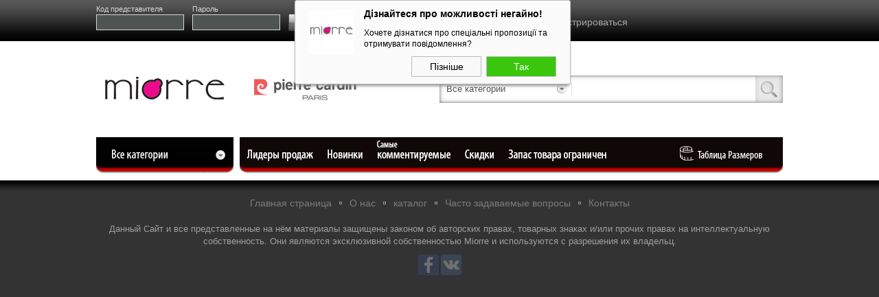

--- FILE ---
content_type: text/html;charset=UTF-8
request_url: https://www.miorre.ua/content/materialdetail.xhtml;jsessionid=4655650FB1AEC8632B63C6E157868991?mat=002-000380
body_size: 20434
content:
<!DOCTYPE html PUBLIC "-//W3C//DTD XHTML 1.0 Transitional//EN" "http://www.w3.org/TR/xhtml1/DTD/xhtml1-transitional.dtd">
<html xmlns="http://www.w3.org/1999/xhtml" lang="tr_TR"><head>
			<!--[if lte IE 6]>
			<meta http-equiv="refresh" content="0; url=./crossbrowser.html" />
			<script type="text/javascript">
			/* <![CDATA[ */
			window.top.location = './crossbrowser.html';
			/* ]]> */
			</script>
			<![endif]-->
			
			<title>
		 - Miorre.UA
	</title>
			<meta http-equiv="Content-Type" content="text/html; charset=UTF-8" />
			<meta http-equiv="refresh" content="300" />
			<link rel="shortcut icon" href="/images/avrupa.ico" type="image/vnd.microsoft.icon" />
			<link rel="icon" href="/images/avrupa.ico" type="image/vnd.microsoft.icon" />
						
			<link rel="stylesheet" href="/css/global.css" type="text/css" />
			<link rel="stylesheet" href="/css/colorbox.css" type="text/css" />
			<link rel="stylesheet" href="/css/ui-smoothness/jquery-ui-1.8.20.custom.css" type="text/css" />
			
			<script type="text/javascript" src="/resources/js/jquery.js"></script>
			<link href="/css/style.css" rel="stylesheet" type="text/css" />
			<link rel="stylesheet" href="/css/iprompt.css" type="text/css" />
			<link rel="stylesheet" href="/css/ardela.css" type="text/css" />
			<link href="/css/back-top.css" rel="stylesheet" type="text/css" />
			<script>
			  (function(i,s,o,g,r,a,m){i['GoogleAnalyticsObject']=r;i[r]=i[r]||function(){
			  (i[r].q=i[r].q||[]).push(arguments)},i[r].l=1*new Date();a=s.createElement(o),
			  m=s.getElementsByTagName(o)[0];a.async=1;a.src=g;m.parentNode.insertBefore(a,m)
			  })(window,document,'script','//www.google-analytics.com/analytics.js','ga');

			  ga('create', 'UA-60939029-1', 'auto');
			  ga('send', 'pageview');

			</script>
			
<!--Start of Frizbit Web-Push-->
<link rel="manifest" href="/manifest.json" /> 
<script src="//cdn.frizbit.com/frizbitjs/0055f210-2f54-462a-8538-992af1551342.js"></script> 
<script type="text/javascript"> var frizbit = frizbit || []; frizbit.push(["init", { autoRegister: false, notifyBox: { enabled: true } }]); </script>
<!--End of Frizbit Web-Push--><script type="text/javascript" src="/javax.faces.resource/jsf.js.xhtml;jsessionid=9DCEC1C087D62DC282A1E7A2A8A1496B?ln=javax.faces"></script><script type="text/javascript" src="/javax.faces.resource/jquery.js.xhtml;jsessionid=9DCEC1C087D62DC282A1E7A2A8A1496B"></script><script type="text/javascript" src="/javax.faces.resource/richfaces.js.xhtml;jsessionid=9DCEC1C087D62DC282A1E7A2A8A1496B"></script><script type="text/javascript" src="/javax.faces.resource/richfaces-queue.js.xhtml;jsessionid=9DCEC1C087D62DC282A1E7A2A8A1496B"></script><script type="text/javascript" src="/javax.faces.resource/js/slides.min.jquery.js.xhtml;jsessionid=9DCEC1C087D62DC282A1E7A2A8A1496B"></script><script type="text/javascript" src="/javax.faces.resource/js/globalheader.js.xhtml;jsessionid=9DCEC1C087D62DC282A1E7A2A8A1496B"></script><script type="text/javascript" src="/javax.faces.resource/js/jquery-ui-1.8.20.custom.min.js.xhtml;jsessionid=9DCEC1C087D62DC282A1E7A2A8A1496B"></script><script type="text/javascript" src="/javax.faces.resource/js/jquery.colorbox-min.js.xhtml;jsessionid=9DCEC1C087D62DC282A1E7A2A8A1496B"></script><script type="text/javascript" src="/javax.faces.resource/js/ardela.js.xhtml;jsessionid=9DCEC1C087D62DC282A1E7A2A8A1496B"></script><script type="text/javascript" src="/javax.faces.resource/js/iprompt.js.xhtml;jsessionid=9DCEC1C087D62DC282A1E7A2A8A1496B"></script><script type="text/javascript" src="/javax.faces.resource/js/jquery.selectbox.js.xhtml;jsessionid=9DCEC1C087D62DC282A1E7A2A8A1496B"></script><script type="text/javascript" src="/javax.faces.resource/js/back-top.js.xhtml;jsessionid=9DCEC1C087D62DC282A1E7A2A8A1496B"></script><script type="text/javascript" src="/javax.faces.resource/js/jquery.jqzoom-core.js.xhtml;jsessionid=9DCEC1C087D62DC282A1E7A2A8A1496B"></script><script type="text/javascript" src="/javax.faces.resource/js/jquery.forms.js.xhtml;jsessionid=9DCEC1C087D62DC282A1E7A2A8A1496B"></script><script type="text/javascript" src="/javax.faces.resource/js/jquery.rating-ardela.js.xhtml;jsessionid=9DCEC1C087D62DC282A1E7A2A8A1496B"></script><script type="text/javascript" src="/javax.faces.resource/js/global.js.xhtml;jsessionid=9DCEC1C087D62DC282A1E7A2A8A1496B"></script></head><body class="avrupanetworking">
			
			<script>
				function keyPressCheck(data, id){
					if(data == 13) {
						document.getElementById(id).click();
						return false;
					}
					else {
						return true;
					}
				}
			</script><div id="loading" class="loading-invisible">
	<div id="loader" class="cfx" style="background-color: white; display: inline-block; border: 1px solid #4e5452; padding: 25px; width: 360px; height: 70px; -webkit-border-radius:10px; -moz-border-radius:10px; border-radius:10px;">
	    <div style="text-align: center; margin-bottom: 10px;"><img src="/images/layout/loading.gif" width="24" height="24" /></div>
	    <div style="text-align: center;">Пожалуйста подождите...</div>
	</div>
</div>
	
		<link rel="stylesheet" href="/css/jquery.jqzoom.css" type="text/css" />
		<link rel="stylesheet" href="/css/rating.css" type="text/css" />
		
		<!-- JqZoom Script -->
		<script type="text/javascript">
			$(document).ready(function() {
				$('.jqzoom').jqzoom({
						zoomType: 'standard',
						lens:true,
						zoomWidth: 495,  
						zoomHeight: 533,
						preloadImages: false,
						alwaysOn:false
					});
			});
		</script>
			<div id="pageTop">
			  <div id="topCentering">
			  	<div id="topMenu" class="cfx">
					<div id="topMenuUser" class="fl">
						<div class="noMemberLogin">
<form id="j_idt27" name="j_idt27" method="post" action="/content/materialdetail.xhtml;jsessionid=9DCEC1C087D62DC282A1E7A2A8A1496B" enctype="application/x-www-form-urlencoded">
<input type="hidden" name="j_idt27" value="j_idt27" />
<input type="hidden" name="javax.faces.ViewState" id="javax.faces.ViewState" value="-5914424366933637836:3776440909031391780" autocomplete="off" />

								<table cellspacing="0">
									<tbody>
										<tr>
											<td><label for="unme">Код представителя</label></td>
											<td colspan="3"><label for="pass">Пароль</label></td>
										</tr>
										<tr><input id="redir" type="hidden" name="redir" />
											<script>
												document.getElementById('redir').value = location.href.indexOf('redir') != -1 ? location.href.substring(location.href.indexOf('redir') + 9) : null;
											</script>
											<td width="140"><input id="username" type="text" name="username" tabindex="1" />
											</td>
											<td width="140"><input id="password" type="password" name="password" value="" onkeypress="return keyPressCheck(event.keyCode, 'lgnbtn');" tabindex="2" />
											</td>
											<td width="90"><input id="lgnbtn" name="lgnbtn" onclick="RichFaces.ajax(&quot;lgnbtn&quot;,event,{&quot;incId&quot;:&quot;1&quot;,&quot;begin&quot;:&quot;enableLoadingScreen();&quot;} );return false;" value="Вход" class="button btn80x25" type="button" />
											</td>
											<td><a href="/pages/inforecovery.xhtml">Я не могу войти с свою учетную запись</a> | <a href="/pages/register.xhtml">Зарегистрироваться</a></td>
										</tr>
									</tbody>
								</table>
</form>
						</div>
					</div>
				</div>
				
				<div id="logoAndSearch" class="cfx">
					<div id="siteLogo" class="fl">
						<a href="index.xhtml"><img src="/images/logos/logo.png" width="200" height="140" /></a>
						<a href="index.xhtml"><img src="/images/logos/logo-pierre2.png" width="200" height="140" /></a>
					</div>
					<div id="siteSearch" class="fr cfx">
					<table height="30">
						<tr>
							<td><select id="searchCategories" name="searchCategories" size="1" style="display: none;">	<option value="">Все категории</option>
	<option value="008">ФУТБОЛКИ</option>
	<option value="009">СПОРТИВНАЯ ОДЕЖДА</option>
	<option value="010">MioFit СПОРТИВНАЯ ОДЕЖДА</option>
	<option value="040">БЮСТГАЛЬТЕР И КОМПЛЕКТЫ БЮСТГАЛЬТЕРОВ</option>
	<option value="050">КОРСЕТ / БЕСШОВНАЯ ОДЕЖДА</option>
	<option value="060">МАЙКИ ЖЕНСКИЕ/БОДИ/БЮСТЬЕ</option>
	<option value="070">ЖЕНСКИЕ ТРУСЫ-БОКСЕРЫ</option>
	<option value="080">ЛОСИНЫ ЖЕНСКИЕ/БРЮКИ</option>
	<option value="090">НОСКИ ЖЕНСКИЕ</option>
	<option value="100">ОДЕЖДА ДЛЯ БЕРЕМЕННЫХ И НИЖНЕЕ БЕЛЬЕ</option>
	<option value="110">ОДЕЖДА ДЛЯ ПЛЯЖА</option>
	<option value="120">ВЕРХНЯЯ ОДЕЖДА ЖЕНСКАЯ</option>
	<option value="140">ПИЖАМА МУЖСКАЯ</option>
	<option value="150">НИЖНЕЕ БЕЛЬЕ МУЖСКОЕ</option>
	<option value="160">НОСКИ МУЖСКИЕ</option>
	<option value="180">ПИЖАМА ДЕТСКАЯ</option>
	<option value="190">НИЖНЕЕ БЕЛЬЕ ДЕТСКОЕ</option>
	<option value="200">НОСКИ ДЕТСКИЕ/ЛОСИНЫ</option>
	<option value="210">ШЕРСТЯНОЕ ТЕРМО БЕЛЬЕ</option>
	<option value="220">MİORRE ШАЛЬ</option>
	<option value="240">MİCROFİBER ТОВАРЫ ДЛЯ УБОРКИ</option>
	<option value="241">PIERRE CARDIN ЧЕМОДАН</option>
	<option value="242">PIERRE CARDIN Женская Сумка</option>
</select>
							</td>
							<td class="searchBox"><input id="search" type="text" name="search" onkeyup="if (event.keyCode == 13 || event.which == 13) { document.getElementById('searchButtonId').click(); }" />
							</td>
							<td width="40"><input id="searchButtonId" name="searchButtonId" onclick="jsf.util.chain(this,event,&quot;enableLoadingScreen();  if( document.getElementById('search').value == '' \u0026\u0026 document.getElementById('searchCategories').value == ''){disableLoadingScreen(); alertPrettyResponseMessage('\u041F\u043E\u0436\u0430\u043B\u0443\u0439\u0441\u0442\u0430, \u0432\u0432\u0435\u0434\u0438\u0442\u0435 \u0438\u043B\u0438 \u0432\u044B\u0431\u0435\u0440\u0438\u0442\u0435 \u043E\u043F\u0440\u0435\u0434\u0435\u043B\u0435\u043D\u043D\u0443\u044E \u043A\u0430\u0442\u0435\u0433\u043E\u0440\u0438\u044E.');}          else{dropdownLinkGenerate(document.getElementById('searchCategories').value);}&quot;,&quot;RichFaces.ajax(\&quot;searchButtonId\&quot;,event,{\&quot;incId\&quot;:\&quot;1\&quot;} )&quot;);return false;" type="button" />
							</td>
						</tr>
					</table><span id="j_idt39" style="display: none;"><script type="text/javascript">dropdownLinkGenerate=function(j_idt40){RichFaces.ajax("j_idt39",null,{"incId":"1","parameters":{"j_idt40":j_idt40} } )};</script></span>
					</div>
				</div>
<form id="j_idt42" name="j_idt42" method="post" action="/content/materialdetail.xhtml;jsessionid=9DCEC1C087D62DC282A1E7A2A8A1496B" enctype="application/x-www-form-urlencoded">
<input type="hidden" name="j_idt42" value="j_idt42" />
<input type="hidden" name="javax.faces.ViewState" id="javax.faces.ViewState" value="-5914424366933637836:3776440909031391780" autocomplete="off" />

					<div id="horizonalMenu" class="canvas cfx">
						<div class="fl all-categories">
							<a class="alm anet_al_menu_00" href="materialsearch.xhtml?list=1">Все категории</a>
							<ul id="all-cats-menu">
							  		<li><a href="materialsearch.xhtml;jsessionid=9DCEC1C087D62DC282A1E7A2A8A1496B?hier=008&amp;ht=P">ФУТБОЛКИ</a>
							  		</li>
							  		<li><a href="materialsearch.xhtml;jsessionid=9DCEC1C087D62DC282A1E7A2A8A1496B?hier=009&amp;ht=P">СПОРТИВНАЯ ОДЕЖДА</a>
							  		</li>
							  		<li><a href="materialsearch.xhtml;jsessionid=9DCEC1C087D62DC282A1E7A2A8A1496B?hier=010&amp;ht=H">MioFit СПОРТИВНАЯ ОДЕЖДА</a>
							  		</li>
							  		<li><a href="materialsearch.xhtml;jsessionid=9DCEC1C087D62DC282A1E7A2A8A1496B?hier=040&amp;ht=P">БЮСТГАЛЬТЕР И КОМПЛЕКТЫ БЮСТГАЛЬТЕРОВ</a>
							  		</li>
							  		<li><a href="materialsearch.xhtml;jsessionid=9DCEC1C087D62DC282A1E7A2A8A1496B?hier=050&amp;ht=P">КОРСЕТ / БЕСШОВНАЯ ОДЕЖДА</a>
							  		</li>
							  		<li><a href="materialsearch.xhtml;jsessionid=9DCEC1C087D62DC282A1E7A2A8A1496B?hier=060&amp;ht=P">МАЙКИ ЖЕНСКИЕ/БОДИ/БЮСТЬЕ</a>
							  		</li>
							  		<li><a href="materialsearch.xhtml;jsessionid=9DCEC1C087D62DC282A1E7A2A8A1496B?hier=070&amp;ht=P">ЖЕНСКИЕ ТРУСЫ-БОКСЕРЫ</a>
							  		</li>
							  		<li><a href="materialsearch.xhtml;jsessionid=9DCEC1C087D62DC282A1E7A2A8A1496B?hier=080&amp;ht=P">ЛОСИНЫ ЖЕНСКИЕ/БРЮКИ</a>
							  		</li>
							  		<li><a href="materialsearch.xhtml;jsessionid=9DCEC1C087D62DC282A1E7A2A8A1496B?hier=090&amp;ht=P">НОСКИ ЖЕНСКИЕ</a>
							  		</li>
							  		<li><a href="materialsearch.xhtml;jsessionid=9DCEC1C087D62DC282A1E7A2A8A1496B?hier=100&amp;ht=P">ОДЕЖДА ДЛЯ БЕРЕМЕННЫХ И НИЖНЕЕ БЕЛЬЕ</a>
							  		</li>
							  		<li><a href="materialsearch.xhtml;jsessionid=9DCEC1C087D62DC282A1E7A2A8A1496B?hier=110&amp;ht=P">ОДЕЖДА ДЛЯ ПЛЯЖА</a>
							  		</li>
							  		<li><a href="materialsearch.xhtml;jsessionid=9DCEC1C087D62DC282A1E7A2A8A1496B?hier=120&amp;ht=P">ВЕРХНЯЯ ОДЕЖДА ЖЕНСКАЯ</a>
							  		</li>
							  		<li><a href="materialsearch.xhtml;jsessionid=9DCEC1C087D62DC282A1E7A2A8A1496B?hier=140&amp;ht=P">ПИЖАМА МУЖСКАЯ</a>
							  		</li>
							  		<li><a href="materialsearch.xhtml;jsessionid=9DCEC1C087D62DC282A1E7A2A8A1496B?hier=150&amp;ht=P">НИЖНЕЕ БЕЛЬЕ МУЖСКОЕ</a>
							  		</li>
							  		<li><a href="materialsearch.xhtml;jsessionid=9DCEC1C087D62DC282A1E7A2A8A1496B?hier=160&amp;ht=P">НОСКИ МУЖСКИЕ</a>
							  		</li>
							  		<li><a href="materialsearch.xhtml;jsessionid=9DCEC1C087D62DC282A1E7A2A8A1496B?hier=180&amp;ht=P">ПИЖАМА ДЕТСКАЯ</a>
							  		</li>
							  		<li><a href="materialsearch.xhtml;jsessionid=9DCEC1C087D62DC282A1E7A2A8A1496B?hier=190&amp;ht=P">НИЖНЕЕ БЕЛЬЕ ДЕТСКОЕ</a>
							  		</li>
							  		<li><a href="materialsearch.xhtml;jsessionid=9DCEC1C087D62DC282A1E7A2A8A1496B?hier=200&amp;ht=P">НОСКИ ДЕТСКИЕ/ЛОСИНЫ</a>
							  		</li>
							  		<li><a href="materialsearch.xhtml;jsessionid=9DCEC1C087D62DC282A1E7A2A8A1496B?hier=210&amp;ht=P">ШЕРСТЯНОЕ ТЕРМО БЕЛЬЕ</a>
							  		</li>
							  		<li><a href="materialsearch.xhtml;jsessionid=9DCEC1C087D62DC282A1E7A2A8A1496B?hier=220&amp;ht=H">MİORRE ШАЛЬ</a>
							  		</li>
							  		<li><a href="materialsearch.xhtml;jsessionid=9DCEC1C087D62DC282A1E7A2A8A1496B?hier=240&amp;ht=P">MİCROFİBER ТОВАРЫ ДЛЯ УБОРКИ</a>
							  		</li>
							  		<li><a href="materialsearch.xhtml;jsessionid=9DCEC1C087D62DC282A1E7A2A8A1496B?hier=241&amp;ht=P">PIERRE CARDIN ЧЕМОДАН</a>
							  		</li>
							  		<li><a href="materialsearch.xhtml;jsessionid=9DCEC1C087D62DC282A1E7A2A8A1496B?hier=242&amp;ht=H">PIERRE CARDIN Женская Сумка</a>
							  		</li>
							 </ul>
						</div>
						<table class="fr" style="width: 790px;" border="0" cellpadding="0" cellspacing="0">
							<tr>
								<td><img border="0" src="/images/layout/menu_bl/anet_bl_menu_00_left.png" width="10" /></td>
								<!--ui:repeat value=&quot;[&#1051;&#1080;&#1076;&#1077;&#1088;&#1099; &#1087;&#1088;&#1086;&#1076;&#1072;&#1078;, &#1053;&#1086;&#1074;&#1080;&#1085;&#1082;&#1080;, &#1057;&#1072;&#1084;&#1099;&#1077; &#1082;&#1086;&#1084;&#1084;&#1077;&#1085;&#1090;&#1080;&#1088;&#1091;&#1077;&#1084;&#1099;&#1077;, &#1058;&#1086;&#1074;&#1072;&#1088;&#1099; &#1089;&#1086; &#1089;&#1087;&#1077;&#1094;. &#1089;&#1082;&#1080;&#1076;&#1082;&#1086;&#1081;, &#1047;&#1072;&#1087;&#1072;&#1089; &#1090;&#1086;&#1074;&#1072;&#1088;&#1072; &#1086;&#1075;&#1088;&#1072;&#1085;&#1080;&#1095;&#1077;&#1085;]&quot; var=&quot;headerName&quot; varStatus=&quot;status&quot;&gt;
									&lt;td&gt;
										&lt;h:outputLink styleClass=&quot;alm anet_al_menu_01&quot; value=&quot;materialsearch.xhtml?list=1&quot;&gt;
											&lt;h:outputText value=&quot;&quot;/&gt;
										&lt;/h:outputLink&gt;
									&lt;/td&gt;
								&lt;/ui:repeat-->
								<td><a href="materialsearch.xhtml?list=1" class="alm anet_al_menu_01">Лидеры продаж</a></td>
								<td><a href="materialsearch.xhtml?list=2" class="alm anet_al_menu_02">Новые поступления</a></td>
								<td><a href="materialsearch.xhtml?list=3" class="alm anet_al_menu_03">Самые комментируемые</a></td>
								<td><a href="materialsearch.xhtml?list=4" class="alm anet_al_menu_04">Уцененные товары</a></td>
								<td><a href="materialsearch.xhtml?list=5" class="alm anet_al_menu_05">Ограниченный запас</a></td>
								<td><img src="/images/layout/menu_bl/ara.jpg" width="86" height="50" /></td>
								<td><a href="/images/banner/bedenolcu.jpg" target="_blank" class="alm anet_al_menu_06">Таблица Pазмеров</a></td>
								<td><img border="0" src="/images/layout/menu_bl/anet_bl_menu_00_right.png" width="10" /></td>
							</tr>
						</table>
						<div><img border="0" src="/images/layout/menu_bl/anet_al_menu_00_bottom.png" width="1000" height="3" /></div>
					</div>
</form>
			  </div>
			</div> <!-- Page Top -->

			<div id="pageCenter" class="cfx">
			  <div id="centerCentering">
		
		<script type="text/javascript">
			function yap(){
				var ff=$("#icerik").html();
				$.prompt('<div id="bizimDiv" class="bizimClass">' + ff + '</div>',{buttons: '' });
			}
			
			function bak(){
				var dd=$('.bizimClass  .InputAddToBasket').val();
				$('.InputAddToBasket').val(dd);
			}
			var count = 1;
			var countEl = document.getElementById('orderAmount');
			
			function btnplus() {
			    count++;
			    countEl.value = count;
			}
			
			function btnminus() {
				if (count != 1) {
					count--;
					countEl.value = count;
				}
			}
		</script>
		<style>
			.InputAddToBasket2 {
			    width: 40px;
			    height: 25px;
			    text-align: center;
			}
			input#plus { width:25px; height:25px;}
			input#minus { width:25px; height:25px;}
		</style>
					
			  </div>
			</div>

			<div id="pageBottom">
				<div id="bottomCentering">
					<div id="bottomMenuSeperator"><img src="/images/spacer.gif" width="1000" height="20" /></div>
					<div id="bottomLinks">
						<a href="/">Главная страница</a>
						<img src="/images/layout/bottom-menu-links-seperator-dot.gif" width="18" height="18" />
						<a href="/pages/about.xhtml">О нас</a>
						<img src="/images/layout/bottom-menu-links-seperator-dot.gif" width="18" height="18" />
						<a href="/pages/catalog.xhtml" target="_blank">каталог</a>
						<img src="/images/layout/bottom-menu-links-seperator-dot.gif" width="18" height="18" />
						<a href="/pages/faqs.xhtml">Часто задаваемые вопросы</a>
						<img src="/images/layout/bottom-menu-links-seperator-dot.gif" width="18" height="18" />
						<a href="/pages/contact.xhtml">Контакты</a>
					</div>
					<div id="copyrightText">
						<div class="canvas">Данный Сайт и все представленные на нём материалы защищены законом об авторских правах, товарных знаках и/или прочих правах на интеллектуальную собственность. Они являются эксклюзивной собственностью Miorre и используются с разрешения их владельц.</div>
						<div style="margin-bottom: 20px;">
							<a target="_blank" href="https://www.facebook.com/miorreua"><img class="social-icon" border="0" alt="Miorre Facebook" width="30" height="30" src="/images/logos/sm_fb.png" /></a>
							<a target="_blank" href="https://vk.com/miorre_ua"><img class="social-icon" border="0" alt="Miorre vKontakte" width="30" height="30" src="/images/logos/sm_vk.png" /></a>
						</div>
					</div>
				</div>
			</div>
			
			<div id="back-top">
				<a href="#top"><span></span></a>
			</div></body>
</html>

--- FILE ---
content_type: text/css
request_url: https://www.miorre.ua/css/global.css
body_size: 12189
content:
@charset "utf-8";

@font-face {
    font-family: 'AbakuTLSymSansRegular';
    src: url('font/abakutlsymsans-regular-AbakuTLSymSans.eot');
    src: url('font/abakutlsymsans-regular-AbakuTLSymSans.eot?#iefix') format('embedded-opentype'),
         url('font/abakutlsymsans-regular-AbakuTLSymSans.woff') format('woff'),
         url('font/abakutlsymsans-regular-AbakuTLSymSans.ttf') format('truetype'),
         url('font/abakutlsymsans-regular-AbakuTLSymSans.svg#AbakuTLSymSansRegular') format('svg');
    font-weight: normal;
    font-style: normal;
}

.UAH:before {content:"₴ ";}

/* Reset Default Browser Settings */

html,body,div,span,applet,object,iframe,h1,h2,h3,h4,h5,h6,p,blockquote,pre,a,abbr,acronym,address,big,cite,code,del,dfn,em,font,img,ins,kbd,q,s,samp,small,strike,strong,sub,sup,tt,var,dl,dt,dd,ol,ul,li, fieldset,form,label,legend,table,caption,tbody,tfoot,thead,tr,th,td {margin:0; padding:0; border:0; outline:0; font-weight:inherit; font-style:inherit; font-size:100%; font-family:inherit; vertical-align:baseline;}
:focus {outline:0;}
a:active {outline:none;}
table {border-collapse:separate; border-spacing:0;}
caption,th,td {text-align:left; font-weight:normal;}
blockquote:before,blockquote:after,q:before,q:after {content:"";}
blockquote,q {quotes:"" "";}
textarea {resize: none;}

/* Page Layout */

/* 
body {margin: 0; padding: 0; font-family: "Trebuchet MS", Arial, Helvetica, sans-serif; color: #4e5452; line-height:1; background:white;}
*/
/*
body {margin: 0; padding: 0; font-family: Segoe UI, Arial, Helvetica, sans-serif; color: #4e5452; line-height:1; background-color:white;}
*/
body {margin: 0; padding: 0; font-family: Segoe UI, Arial, Helvetica, sans-serif; color: #4e5452; line-height:1; /*background: url(../images/arkaplan.jpg) top center fixed; */}
body.avrupanetworking {-webkit-font-smoothing: subpixel-antialiased;}
body.lightviewbox {-webkit-font-smoothing: subpixel-antialiased;}

#pageTop {}
#pageTop #topCentering {width: 1000px; margin: 0px auto; padding: 0;}

#pageCenter {}
#pageCenter #centerCentering {width: 1000px; margin: 0px auto; padding: 0;}
	
	#pageCenter #center1Div {width: 100%;}
	
	#pageCenter #center2Div {width: 100%;}
	#pageCenter #center2Div #center2DivLeftSideBar {width: 200px; float: left;}
	#pageCenter #center2Div #center2DivRightSideBar {width: 200px; float: right;}
	#pageCenter #center2Div #center2DivContent {width: 790px; float: right;}
	#pageCenter #center2Div #center2DivContent.withLeftSideBar {padding-left: 10px;}
	#pageCenter #center2Div #center2DivContent.withRightSideBar {padding-right: 10px;}
	
	#pageCenter #center3Div {width: 100%;}
	#pageCenter #center3Div #center3DivLeftSideBar {width: 200px; float: left;}
	#pageCenter #center3Div #center3DivContent {width: 580px; float: left; padding: 0 10px;}
	#pageCenter #center3Div #center3DivRightSideBar {width: 200px; float: left;}

#pageBottom {}
#bottomCentering {width: 1000px; margin: 0px auto; padding: 0;}

/* Canvas */

.canvas {margin-bottom: 10px; position: relative; font-size: 13px;}

.canvas.page-header {border: 1px solid #cacbcb; padding: 9px; background-color: #ffffff;}
.canvas.page-header .canvasHeaderTextContainer {padding-left: 60px;}
.canvas.page-header .canvasHeaderText {padding-left: 20px; line-height: 50px; background-color: #4e5452; font-size: 16px; color: #ffffff;}

.canvas.page-nav {border: 1px solid #cacbcb; background-color: #f3f6f6; padding: 10px; background-color: #ffffff; color: #4e5452;}
.canvas.page-nav img {padding-bottom: 2px;}
.canvas.page-nav a {text-decoration: none; color: #4e5452;}
.canvas.page-nav a:hover {text-decoration: none; color: #f96400;}

.canvas.page-info {padding: 10px; font-size: 13px; background: url(../images/layout/canvas-info.jpg); color: #4e5452; border: 1px solid #cacbcb;}
.canvas.page-info a {text-decoration: underline; color: #4e5452;}
.canvas.page-info a:hover {text-decoration: none; color: #f96400;}
.canvas.page-info .date-container {line-height: 30px;}

.canvas.page-warning {padding: 10px; font-size: 13px; background: url(../images/layout/canvas-warn.jpg); color: white; border: 1px solid #4e5452;}
.canvas.page-reminder {padding: 10px; font-size: 13px; background: url(../images/layout/canvas-remind.jpg); color: white; border: 1px solid #4e5452;}

.canvas.page-main {border: 1px solid #cacbcb; padding: 9px; background-color: #ffffff; color: #4e5452;}
.canvas.page-nopad {border: 1px solid #cacbcb; background-color: #ffffff; color: #4e5452;}

.canvas.big-header {background-color: #4e5452; color: #ffffff; font-size: 15px; padding: 10px;}

/* Special Tags */

h1 {font-size: 24px; margin-bottom: 10px;}
span.hl {color: #f96400;}
span.ll {color: #a6a9a8;}
span.bl {color: #000000;}

/* FLOATING */

.fr {float: right;}
.fl {float: left;}
.fc {clear: both; height: 0; line-height: 0px;}

.cfx:after{clear:both; content:"."; display:block; font-size:0; height:0; line-height:0; visibility:hidden;}
.cfx{display:block; zoom:1}

/* ALIGNINGS */ 

.ar {text-align: right;}
.ac {text-align: center;}
.al {text-align: left;}

/* Forms */

	/* Text-Box */
	
	table.form input[type="text"] {height: 30px; margin: 0px; padding: 0 10px; background: transparent; border: none; outline: none;}

	input[type="text"].datepicker {width: 75px; height: 16px; margin-right: 2px; font-size: 12px;}
	input[type='text'].order-quantity {width: 20px; height: 12px; line-height: 12px; text-align: center; font-size: 12px;}
	input[type="text"].InputAddToBasket {width: 24px; height: 24px; position: absolute; left: 55px; top: 4px; background: url(../images/forms/input24x24.jpg) no-repeat top left; outline: none; border: none; padding: 0; margin: 0; text-align: center; color: #a6a9a8; font-size: 12px;}
	
	.textbox-w30 {padding: 0; height: 30px; position: relative; background: url(../images/forms/Input30.jpg) no-repeat; width: 30px; margin-bottom: 5px;}
	.textbox-w30 input[type="text"] {width: 10px;}
	
	/* Select Drop-Down */
	
	select {height: 18px; margin: 6px; padding: 0; background-color: #fafafa; border: none; outline: none;}
	
	.dropdown-w140 {padding: 0; height: 30px; position: relative; background: url(../images/forms/Input140.jpg) no-repeat; width: 140px; margin-bottom: 5px;}
	.dropdown-w140 select {width: 126px;}
	.dropdown-w140 input[type="text"] {width: 120px;}
	
	.dropdown-w180 {padding: 0; height: 30px; position: relative; background: url(../images/forms/Input180.jpg) no-repeat; width: 180px; margin-bottom: 5px;}
	.dropdown-w180 select {width: 166px;}
	.dropdown-w180 input[type="text"] {width: 160px;}
	
	.dropdown-w290 {padding: 0; height: 30px; position: relative; background: url(../images/forms/Input290.jpg) no-repeat; width: 290px; margin-bottom: 5px;}
	.dropdown-w290 select {width: 276px;}
	.dropdown-w290 input[type="text"] {width: 270px;}
	
	.dropdown-w340 {padding: 0; height: 30px; position: relative; background: url(../images/forms/Input340.jpg) no-repeat; width: 340px; margin-bottom: 5px;}
	.dropdown-w340 select {width: 326px;}
	.dropdown-w340 input[type="text"] {width: 320px;}
	
	/* Checkbox */
	
	
	/* Radio Button */
	
	
	/* Buttons */

	input[type='button'].button {outline: none; border: none; cursor: pointer; color: #ffffff; text-shadow: -1px -1px #4e5452; margin: 1px 0 0 0;}

	input[type='button'].btn290x30 {background: url(../images/forms/button290x30.png) 0px 0px; height: 30px; width: 290px; font-size: 13px; }
	input[type='button'].btn160x25 {background: url(../images/forms/button160x25.png) 0px 0px; height: 25px; width: 160px; font-size: 12px;}
	input[type='button'].btn160x30 {background: url(../images/forms/button160x30.png) 0px 0px; height: 30px; width: 160px; font-size: 13px; }
	input[type='button'].btn160x35 {background: url(../images/forms/button160x35.png) 0px 0px; height: 35px; width: 160px; font-size: 14px; font-weight: bold;}
	input[type='button'].btn160x40 {background: url(../images/forms/button160x40.png) 0px 0px; height: 40px; width: 160px; font-size: 15px; font-weight: bold;}
	input[type='button'].btn140x30 {background: url(../images/forms/button140x30.png) 0px 0px; height: 30px; width: 140px; font-size: 13px; }
	input[type='button'].btn120x30 {background: url(../images/forms/button120x30.png) 0px 0px; height: 30px; width: 120px; font-size: 13px; }
	input[type='button'].btn80x30 {background: url(../images/forms/button80x30.png) 0px 0px; height: 30px; width: 80px; font-size: 13px; }
	input[type='button'].btn80x25 {background: url(../images/forms/button80x25.png) 0px 0px; height: 25px; width: 80px; font-size: 12px; }
	input[type='button'].btn50x30 {background: url(../images/forms/button50x30.png) 0px 0px; height: 30px; width: 50px; font-size: 13px; }
	input[type="button"].btnAddToBasket {background: url(../images/forms/buttonAddToBasket.png) 0px 0px; height: 30px; width: 140px; }
	
	input[type='button'].button:hover {background-position: 0px 50px;}
	input[type='button'].button:active {background-position: 0px 100px;}
	
/* TABLE */

table.form {font-size: 13px;}
table.form thead {background-color: #7a7f7d; color: #ffffff;}
table.form th {padding: 10px 5px; vertical-align: middle; border-bottom: 5px solid #ffffff;}
table.form td {padding: 5px; vertical-align: middle;}
table.form td.item-header {text-align: right; width: 200px;}
table.form td.item-inputs {padding: 5px 5px 0 5px;}
table.form span.description {color: #a6a9a8; font-style: italic; line-height: 30px; padding-left: 10px;}

table.general {font-size: 12px; border: 1px solid #AAA; border-bottom: none;}
table.general thead tr {font-size: 13px; background-color: #7a7f7d; color: #fff;}
table.general th {font-weight: bold;}
table.general td,
table.general th {padding: 10px 5px; vertical-align: middle;}
table.general tr {background-color: #e5e5e5;}
table.general td {border-bottom: 1px solid #AAA;}

table.general tr.subtotal {
	background-color: #fdc199; color: #4e5452;
	background-image: -o-linear-gradient(top, #fef0e6, #fdc199);
    background-image: -moz-linear-gradient(top, #fef0e6, #fdc199);
    background-image: -webkit-gradient(linear, left top, left bottom, from(#fef0e6), to(#fdc199));
    filter: progid:DXImageTransform.Microsoft.Gradient(StartColorStr='#fef0e6', EndColorStr='#fdc199', GradientType=0);
}
table.general a {text-decoration: underline; color: #4e5452;}
table.general a:hover {text-decoration: none; color: #f96400;}
table.general .return-table-notes {padding: 5px; font-style: italic; color: #a6a9a8; background: #f3f3f3;}

table.general.level-3 td {background-color: #cccccc;}

table.summary {font-size: 15px; width: 400px;}
table.summary td {padding: 10px 5px; vertical-align: middle;}
table.summary tr.subtotal td {
	background-color: #cacbcb; color: #4e5452;
	border-bottom: 1px solid #ffffff;
	background-image: -o-linear-gradient(top,#e5e6e5,#a7aaa9);
    background: -moz-linear-gradient(top, #e5e6e5, #a7aaa9);
    background: -webkit-gradient(linear, left top, left bottom, from(#e5e6e5), to(#a7aaa9));
    filter: progid:DXImageTransform.Microsoft.Gradient(StartColorStr='#e5e6e5', EndColorStr='#a7aaa9', GradientType=0);
}
table.summary tr.overall td {
	background-color: #f96400; color: #ffffff;
	border-bottom: 1px solid #ffffff;
	background-image: -o-linear-gradient(top,#f79352,#ce6015);
    background: -moz-linear-gradient(top, #f79352, #ce6015);
    background: -webkit-gradient(linear, left top, left bottom, from(#f79352), to(#ce6015));
    filter: progid:DXImageTransform.Microsoft.Gradient(StartColorStr='#f79352', EndColorStr='#ce6015', GradientType=0);
}
table.summary tr.earning td {
	background-color: #50b848; color: #ffffff;
	border-bottom: 1px solid #ffffff;
	background-image: -o-linear-gradient(top,#9fd18b,#50b848);
    background: -moz-linear-gradient(top, #9fd18b, #50b848);
    background: -webkit-gradient(linear, left top, left bottom, from(#9fd18b), to(#50b848));
    filter: progid:DXImageTransform.Microsoft.Gradient(StartColorStr='#9fd18b', EndColorStr='#50b848', GradientType=0);
}

.hassale {text-decoration: line-through;}

--- FILE ---
content_type: text/css
request_url: https://www.miorre.ua/css/iprompt.css
body_size: 1253
content:
/*
------------------------------
	Impromptu
------------------------------
*/
.jqifade{
	position: absolute; 
	background-color: #aaaaaa; 
}
div.jqi{ 
	width: 400px; 
	font-family: Verdana, Geneva, Arial, Helvetica, sans-serif; 
	position: absolute; 
	background-color: #ffffff; 
	font-size: 11px; 
	text-align: left; 
	border: solid 1px #eeeeee;
	border-radius: 10px;
	-moz-border-radius: 10px;
	-webkit-border-radius: 10px;
	padding: 7px;
}
div.jqi .jqicontainer{ 
	font-weight: bold; 
}
div.jqi .jqiclose{ 
	position: absolute;
	top: 4px; right: 2px; 
	width: 20px;
	cursor: default; 
	color: #bbbbbb; 
	font-weight: bold; 
}
div.jqi .jqimessage{ 
	padding: 10px; 
	line-height: 20px; 
	color: #444444; 
}
div.jqi .jqibuttons{ 
	text-align: right; 
	padding: 5px 0 5px 0; 
	border: solid 1px #eeeeee; 
	background-color: #f4f4f4;
}
div.jqi button{ 
	padding: 3px 10px; 
	margin: 0 10px; 
	background-color: #FF6600; 
	border: solid 1px #f4f4f4; 
	color: #ffffff; 
	font-weight: bold; 
	font-size: 12px; 
}
/*div.jqi button:hover{ 
	background-color: #728A8C;
}*/
div.jqi button.jqidefaultbutton{
	background-color: #FF6600;
}
.jqiwarning .jqi .jqibuttons{ 
	background-color: #FF6600;
}


--- FILE ---
content_type: text/css
request_url: https://www.miorre.ua/css/ardela.css
body_size: 5672
content:
.formItem input[type="submit"] {margin: 1px 0 0 0; padding: 0px; height: 30px; outline: none; border: none;}

.formItem input.ButtonSubmit {cursor: pointer; background: url(../images/forms/ButtonSubmit.jpg) 0px 0px; width: 120px;}
.formItem input.ButtonSubmit:hover {background-position: 0px 30px;}
.formItem input.ButtonSubmit:active {background-position: 0px 60px;}

input[type='submit'].button {outline: none; border: none; cursor: pointer; color: white; text-shadow: -1px -1px #4e5452; margin: 1px 0 0 0;}
input[type='submit'].btn290x30 {background: url(../images/forms/button290x30.png) 0px 0px; height: 30px; width: 290px; font-size: 13px; }
input[type='submit'].btn160x25 {background: url(../images/forms/button160x25.png) 0px 0px; height: 25px; width: 160px; font-size: 12px;}
input[type='submit'].btn160x30 {background: url(../images/forms/button160x30.png) 0px 0px; height: 30px; width: 160px; font-size: 13px; }
input[type='submit'].btn160x35 {background: url(../images/forms/button160x35.png) 0px 0px; height: 35px; width: 160px; font-size: 14px; font-weight: bold;}
input[type='submit'].btn160x40 {background: url(../images/forms/button160x40.png) 0px 0px; height: 40px; width: 160px; font-size: 15px; font-weight: bold;}
input[type='submit'].btn140x30 {background: url(../images/forms/button140x30.png) 0px 0px; height: 30px; width: 140px; font-size: 13px; }
input[type='submit'].btn120x30 {background: url(../images/forms/button120x30.png) 0px 0px; height: 30px; width: 120px; font-size: 13px; }
input[type='submit'].btn80x30 {background: url(../images/forms/button80x30.png) 0px 0px; height: 30px; width: 80px; font-size: 13px; }
input[type='submit'].btn80x25 {background: url(../images/forms/button80x25.png) 0px 0px; height: 25px; width: 80px; font-size: 12px; }
input[type='submit'].btn50x30 {background: url(../images/forms/button50x30.png) 0px 0px; height: 30px; width: 50px; font-size: 13px; }
input[type="button"].btnAddToBasket {background: url(../images/forms/buttonAddToBasket.png) 0px 0px; height: 30px; width: 140px; }
input[type='submit'].button:hover {background-position: 0px 50px;}
input[type='submit'].button:active {background-position: 0px 100px;}

.errorMessageStyle {
	color: red; 
	font-size: 9px;
	font-weight: bold;
}

/* DELETE BEFORE THIS LINE */

.materialListWidth20Header {
	width: 20px;
}
.materialListWidth50Header {
	width: 50px;
}
.materialListWidth60Header {
	width: 60px;
}
.materialListWidth70Header {
	width: 70px;
}
.materialListWidth80Header {
	width: 80px;
}
.materialListWidth90Header {
	width: 90px;
}
.materialListWidth100Header {
	width: 100px;
}
.materialListWidth120Header {
	width: 120px;
}
.materialListWidth160Header {
	width: 160px;
}
.materialListWidth200Header {
	width: 200px;
}
.materialListWidth300Header {
	width: 300px;
}
.materialListWidth400Header {
	width: 400px;
}
.materialListWidth410Header {
	width: 410px;
}
.materialListWidth468Header {
	width: 468px;
}
.materialListWidth500Header {
	width: 500px;
}
.materialListWidth598Header {
	width: 598px;
}
.materialListWidth920Header {
	width: 920px;
}

.pager-option-01 {background: url(../images/products/page-type-4x.gif);}
.pager-option-02 {background: url(../images/products/page-type-3x.gif);}
.pager-option-03 {background: url(../images/products/page-type-detailed.gif);}
.pager-option-04 {background: url(../images/products/page-type-list.gif);}
.pager-option-1012 {background: url(../images/products/page-size-12.gif);}
.pager-option-1024 {background: url(../images/products/page-size-24.gif);}
.pager-option-1060 {background: url(../images/products/page-size-60.gif);}
.pager-option-1120 {background: url(../images/products/page-size-120.gif);}
.pager-option-20 {background: url(../images/products/page-sort-most.gif);}
.pager-option-21 {background: url(../images/products/page-sort-az.gif);}
.pager-option-22 {background: url(../images/products/page-sort-price.gif);}
.pager-option-23 {background: url(../images/products/page-sort-vote.gif);}
.pager-option-24 {background: url(../images/products/page-sort-date.gif);}
.pager-option-30 {background: url(../images/products/page-ad-desc.gif);}
.pager-option-31 {background: url(../images/products/page-ad-asc.gif);}

.TRY {
font-family: "AbakuTLSymSansRegular", Verdana, Arial;
font-size: smaller;
}

div.loading-invisible { /*make invisible*/
	display: none;
}

/*this is what we want the div to look like
    when it IS showing
div.loading-visible {
	display: block;
	
	position: absolute;

	width: 100%;
	height: 100%;
		
	opacity: .85;
	border-top: 1px solid #ddd;
	border-bottom: 1px solid #ddd;

	padding-top: 15%;
	padding-left: 15%;
	z-index: 1000;
}*/

div.loading-visible { 
	width: 100%;
	height: 100%;
	z-index:999;
    position:absolute;
    text-align:center;
}

#loader{
    position:fixed;
    text-align:center;
    left:50%;
    top:50%;
    z-index:1000;
    text-align:center;
    margin-left:-210px;
    margin-top:-100px;
}

.quantity-bg {
	width: 30px; height: 30px; 
	background: url(../images/forms/Input30.jpg) no-repeat top left;
	margin-bottom: 5px;
}

#formErrors .formErrorsHeader {font-size: 18px; margin-bottom: 10px;}
#formErrors ul {list-style-type: none; color: #f0e0e0;}
#formErrors ul li {margin-bottom: 5px;}
#formErrors ul li b {color: #ffffff;}

.rf-msgs-err{ padding: 10px; font-size: 13px;
   color: #ffffff; }

.rf-msg-err, .rf-msgs-err{padding: 10px; font-size: 13px; background-image:none; }

.CreditCardInstallment {border: 1px solid #abadb3; height: 30px; padding: 5px; margin: 0;}


--- FILE ---
content_type: text/css
request_url: https://www.miorre.ua/css/jquery.jqzoom.css
body_size: 1505
content:
.jqzoom{}
.zoomPad{position:relative; float:left; z-index:99; cursor:crosshair;}
.zoomPreload{-moz-opacity:0.7; opacity: 0.7; filter: alpha(opacity = 70); background-color: #ffffff; text-align:center; background-image: url(../images/zoomloader2.gif); background-repeat: no-repeat; background-position: 184px 250px; z-index:110; width:400px; height:533px; position:absolute; top:0px; left:0px;}
.zoomPup{overflow:hidden; background-color: #FFF; -moz-opacity:0.6; opacity: 0.6; filter: alpha(opacity = 60); z-index:120; position:absolute; border:1px solid #CCC; z-index:101; cursor:crosshair;}
.zoomOverlay{position:absolute; left:0px; top:0px; background:#FFF; /*opacity:0.5;*/ z-index:5000; width:100%; height:100%; display:none; z-index:101;}
.zoomWindow{position:absolute; left:110%; top:40px; background:#FFF; z-index:6000; height:auto; z-index:10000; z-index:110;}
.zoomWrapper{position:relative; border:1px solid #cacbcb; z-index:110;}
.zoomWrapperTitle{display:block; background:#999; color:#FFF; height:18px; line-height:18px; width:100%; overflow:hidden; text-align:center; font-size:10px; position:absolute; top:0px; left:0px; z-index:120; -moz-opacity:0.6; opacity: 0.6; filter: alpha(opacity = 60);}
.zoomWrapperImage{display:block; position:relative; overflow:hidden; z-index:110;}
.zoomWrapperImage img{border:0px; display:block; position:absolute; z-index:101;}
.zoomIframe{z-index: -1; filter:alpha(opacity=0); -moz-opacity: 0.80; opacity: 0.80; position:absolute; display:block;}

--- FILE ---
content_type: text/css
request_url: https://www.miorre.ua/css/rating.css
body_size: 1002
content:
.rating {
	cursor: pointer;
	margin: 10px;
	clear: both;
	display: block;
}
.rating:after {
	content: '.';
	display: block;
	height: 0;
	width: 0;
	clear: both;
	visibility: hidden;
}
.cancel,
.star {
	float: left;
	width: 17px;
	height: 15px;
	overflow: hidden;
	text-indent: -999em;
	cursor: pointer;
}
.star-left,
.star-right {
  width: 8px
}
.cancel,
.cancel a {background: url(/images/products/r-delete.gif) no-repeat 0 -16px;}

/*.star,
.star a {background: url(/images/products/r-star.gif) no-repeat 0 0px;}*/
.star-left,
.star-left a {background: url(/images/products/r-star-left.gif) no-repeat 0 0px;}
.star-right,
.star-right a {background: url(/images/products/r-star-right.gif) no-repeat 0 0px;}
	
.cancel a,
.star a {
	display: block;
	width: 100%;
	height: 100%;
	background-position: 0 0px;
}

div.rating div.on a {
	background-position: 0 -16px;
}
div.rating div.hover a,
div.rating div a:hover {
	background-position: 0 -32px;
}




--- FILE ---
content_type: application/javascript
request_url: https://www.miorre.ua/javax.faces.resource/js/ardela.js.xhtml;jsessionid=9DCEC1C087D62DC282A1E7A2A8A1496B
body_size: 9381
content:

function refreshCurrentPage() {
	if (location.href.indexOf('#') != -1) {
		location.href = location.href.substring(0, location.href.indexOf('#'));
	}
	location=location;
}

function refreshCurrentPageForControlLV() {
	refreshParent = false;
	enableLoadingScreen();
	location=location;
}

function refreshCurrentPageForRerender() {
	//location=location;
}

function closeWindow() {
	if(navigator.appName=="Microsoft Internet Explorer") {
		this.focus();
		self.opener = this;
		self.close();
	}
	else {
		close();
	} 
}

function disableLoadingScreen() {
    document.getElementById("loading").className = "loading-invisible";
}

function enableLoadingScreen() {
    document.getElementById("loading").className = "loading-visible";
    try {
    	document.getElementById("loading").style.top = scrollY.toString() + "px";
    }
    catch (e) { // all for ie...
    	var scrollVal = document.documentElement.scrollTop != 0 ? document.documentElement.scrollTop : document.body.scrollTop;
    	document.getElementById("loading").style.top = scrollVal.toString() + "px";
    }
}

function checkAndDisplayLoadingScreen(element) {
	if (element.getAttribute('href') == 'pricelist.jsp?f=eos') {
		enableLoadingScreen();
	}
}

function alertResponseMessage(respMsg) {
	alertPrettyResponseMessage(respMsg);
}
function alertPrettyResponseMessage(respMsg) {
	//var $j = jQuery.noConflict();
	$.prompt(respMsg);
}

function alertPrettyResponseMessageWithRedirect(respMsg, redir) {
	if (respMsg.indexOf(unescape('tamamlanamad%u0131')) == -1) {
		$.prompt(respMsg, {callback: redirect,	buttons: [{title: 'OK',value: ''+redir}]});
	}
	else{
		$.prompt(respMsg);
	}
}

function redirect(v,m,f){
	window.location = '' + v + '';
}

function onCompleteColorbox(address, popupTitle){
	//var $k = jQuery.noConflict(); 
	$.colorbox({iframe: true, href: address, width:'1000px', height:'80%', title: popupTitle, onClosed:function(){try{colorboxClosed();}catch(e){}}});
}

function displayResponseOrRefresh(data) {
	if (data != null) {
		alertResponseMessage(data);
	}
	else { 
		refreshCurrentPage();
	}
}

function displayResponseOrRefreshForSearchResult(data) {
	disableLoadingScreen();
	if (data != null) {
		var $j = jQuery.noConflict();
		$j.prompt(data ,{ callback: refreshCurrentPage });
	}
	else {
		refreshCurrentPage();
	}
}

function displayResponseOrRefreshForRerender(data) {
	disableLoadingScreen();
	if (data != null) {
		alertResponseMessage(data);
	}
	else {
		refreshCurrentPageForRerender();
	}
}

function decideNextStep(data) {
	if(data == 'equivalent') {
		showLightview('salesorderequivalent.jsp', 750, 300);
	}
	else if(data == 'replacement') {
		showLightview('salesorderreplacement.jsp', 503, 120);
	}
	else if(data == 'approval') {
		showLightview('salesorderapproval.jsp', 950, 545);
	}
	else if(data != null) {
		alertResponseMessage(data);
	}
}

function decideNextStepForLV(data) {
	if(data == 'equivalent') {
		window.open('salesorderequivalent.jsp','salesorderequivalent','width=750,height=300');
	}
	else if(data == 'replacement') {
		window.open('salesorderreplacement.jsp','salesorderreplacement','width=503,height=120');
	}
	else if(data != null) {
		alertResponseMessage(data);
	}
}

function openCargoResult(data){
	if(data == null || data == "")
		alertPrettyResponseMessage(unescape("Kargo%20numaras%u0131%20bulunamad%u0131%21"));	
	else
		showLightview('cargo.jsp', 950,1500);
	
}

function showLightview(pageName, pageWidth, pageHeight) {
	showLightviewByClose(pageName, pageWidth, pageHeight, true);
}
function showLightviewByClose(pageName, pageWidth, pageHeight, closeButton) {
	lvUrl = pageName;
	Lightview.show({
		href: pageName,
		rel: 'iframe',
		options: {
			autosize: true,
			width: pageWidth,
			height: pageHeight,
			menubar:closeButton,
			topclose: closeButton,
			overlayClose: false,
			transition: false,
			ajax: {
				onComplete: function(){
				// once the request is complete we observe the form for a submit
				//$('ajaxForm').observe('submit', submitAjaxFormDemonstration);
				}
			}
		}
	});
}

function addTip(elemId, tipText, tipWidth) {
	new Tip(elemId, tipText, 
			{
				//showOn: 'click',
				//hideOn: 'click',
				//hideOn: { element: 'tip', event: 'click' },
				target: $(elemId),
				stem: 'bottomLeft',
				hook: { target: 'topCenter', tip: 'bottomLeft' },
				hideOthers:true,
				viewport:true,
				closeButton:false,
				width:tipWidth,
				offset: { x: 2, y: 5}
			});
}

function showMMLV(pageName, pageWidth, pageHeight) {
	Lightview.show({
		href: pageName,
		rel: 'iframe',
		options: {
			autosize: true,
			width: pageWidth,
			height: pageHeight,
			topclose: true,
			overlayClose: false,
			ajax: {
				onComplete: function(){
				// once the request is complete we observe the form for a submit
				//$('ajaxForm').observe('submit', submitAjaxFormDemonstration);
				}
			}
		}
	});
	lightviewOpened = true;
}


function checkInstallmentCountFieldVisibility()
{
	var paymentType = document.getElementById("payment_type").value;
	var installmentCountElement = document.getElementById("installment_count");
	
	if(paymentType == "X")
		installmentCountElement.style.display = "block";
	else
		installmentCountElement.style.display = "none";				
}



function radioButton(radio) {		
	var id = radio.name.substring(radio.name.lastIndexOf(':'));
	var el = radio.form.elements;
	for ( var i = 0; i < el.length; i++) {
		if (el[i].name.substring(el[i].name.lastIndexOf(':')) == id) {
			el[i].checked = false;
		}
	}
	radio.checked = true;
}

function showLightviewAuto(pageName) {
	Lightview.show({
		href: pageName,
		rel: 'iframe',
		options: {
			autosize: true,
			
			topclose: true,
			overlayClose: false,
			ajax: {
				onComplete: function(){
						Lightview.hide();
				//$('ajaxForm').observe('submit', submitAjaxFormDemonstration);
				}
			}
		}
	});
}

function initCalendar(compId, tooltip) {
	jQuery(document)
			.ready(
					function() {
						if (jQuery("#" + compId) != null) {
							jQuery("#" + compId)
									.datepicker(
											{
												showOn : "button",
												buttonImage : "/images/layout/calendar.png",
												buttonImageOnly : true,
												buttonText : tooltip
											});
						}

					});
}

function decodeHtmlForText() {
	document.getElementById('description').innerHTML = replaceAll(decodeURIComponent(document.getElementById('description').innerHTML), '+', ' ');
}

function decodeHtmlDocsForText() {
	var i=0;
	while(document.getElementById('htmlDocsTable:' + i + ':contentText') != null) {
		document.getElementById('htmlDocsTable:' + i + ':contentText').innerHTML = replaceAll(decodeURIComponent(document.getElementById('htmlDocsTable:' + i + ':contentText').innerHTML), '+', ' ');
		i++;
	}
}
function operationConfirmation(message){
	//var $j = jQuery.noConflict();

	$.prompt(message,{ callback: operationConfirmationResponse,		
		buttons:[
		 		{title: 'Да',value:'Yes'},
		 		{title: unescape('Нет'),value:'No'}
		 		]});
}
function operationConfirmationResponse(v,m,f){
	if(v == 'Yes'){
		operationConfirmed();
	}
}

function operationConfirmationSec(message){
	//var $j = jQuery.noConflict();

	$.prompt(message,{ callback: operationConfirmationResponseSec,		
		buttons:[
		 		{title: 'Да',value:'Yes'},
		 		{title: unescape('Нет'),value:'No'}
		 		]});
}
function operationConfirmationResponseSec(v,m,f){
	if(v == 'Yes'){
		operationConfirmedSec();
	}
}

function pageScroll(count) {

	window.scrollBy(0, 50); // horizontal and vertical scroll increments
	if (count > 0) {

		setTimeout('pageScroll(' + (count - 1) + ')', 10); // scrolls every 100 milliseconds
	}
}

function initForm(id) {
	
	$("#" + id + " span").mouseup(function () {
		$(this).prev("input").focus();
	});
	$("#" + id + " input, #" + id + " select").focus(function () {
		$(this).parent(".InputBack").css('border','1px solid #4e5452');
		$(this).next("span").css('display','none');
	});
	$("#" + id + " input, #" + id + " select").blur(function () {
		$(this).parent(".InputBack").css('border','1px solid #ffffff');
		if (this.value == '' || this.value.indexOf("*")!=-1){
			$(this).next("span").css('display','inline');
		}
	});
	
	$("#" + id + " input.ab").focus(function () {
		$(this).next("span").css('display','none');
		$(this).css('border','1px solid #f96400');
	});
	$("#" + id + " input.ab").blur(function () {
		if (this.value == ''){
			$(this).next("span").css('display','inline');
			$(this).css('border','1px solid #4e5452');
		}
	});
	
	var elem = $("#" + id + "  input, #" + id + " select");
	for (var i=0 ; i<elem.length ; i++) {
		if (elem[i].value != '') {
			$(elem[i]).next("span").css('display', 'none');
		}
	}
}

function activateRightBarSelection(pageUrl) {
	if (pageUrl.indexOf('#') != -1) {
		pageUrl = pageUrl.substring(0, pageUrl.lastIndexOf('#'));
	}
	var elem = $('#rightbar-menu a');
	for (var i=0 ; i<elem.length ; i++) {
		if (elem[i].getAttribute('href').indexOf(pageUrl) >= 0) {
			elem[i].className += 'active';
			break;
		}
	}
}




--- FILE ---
content_type: application/javascript
request_url: https://cdn.frizbit.com/frizbitjs/0055f210-2f54-462a-8538-992af1551342.js
body_size: 6715
content:
var frizbit=frizbit||{};!function(e){var i={appkey:"0055f210-2f54-462a-8538-992af1551342",host_url:"https://api.frizbit.com",is_dev:!1,client_version:200503,api_version:1,service_worker_path:"/FrizbitServiceWorker.js",service_updater_path:"/FrizbitUpdateWorker.js",safari_web_push_id:"web.com.frizbit.auto3cf1fe2d",initialization_options:null,isPushNotificationsSupported:!1,isStorageSupported:!1,autoRegister:!0,subdomain:null,httpEnabled:!1,notifyEnabled:!1,sessionIframeAdded:!1,notifyDelay:2,debug:!1,notifyAfterVisit:1,path:null,isIncognito:!1,setup:!1,welcomeNotification:!1,vapid_public_key:"BONoSdUCyrsR3rXTSRjCnmciKFubmrjQsCQMvK_5EScDWgMlu8K2pD1cl5Pm2wgsWORkZneYhwTDiAa0WHw57ME="},t={alias:[],segments:[],tags:{},user_id:null,deviceToken:null,subscriptionEndpoint:null,p256dh:null,auth:null,subscriptionStatus:"undefined",language:navigator.language,timezone:(new Date).getTimezoneOffset()};function n(e,t){(i.is_dev||i.debug)&&(void 0!==t?console.log(e,t):console.log(e))}function o(){n("INFO: checkStorageSupport function called");try{var e=window.localStorage,i="__storage_test__";e.setItem(i,i),e.removeItem(i);var t=window.sessionStorage;return t.setItem(i,i),t.removeItem(i),!0}catch(e){return!1}}function r(e,t,o){if(n("INFO: getStorageValue function called"),!i.isStorageSupported)return!1;var r=window[e].getItem(t);return null!=r&&(o?void o(r):r)}function s(e,t,o,r){if(n("INFO: setStorageValue function called"),!i.isStorageSupported)return!1;window[e].setItem(t,o),null!=r&&r(!0)}function a(){return n("INFO: getApiUrl function called"),i.host_url+"/push/api/v"+i.api_version}function c(){n("INFO: checkSupportedSafari function called");var e,i=navigator.appVersion.match("Version/([0-9]+2?).* Safari");return null!=i&&(e=navigator.userAgent,n("INFO: iOSSafari function called"),!(/iP(ad|od|hone)/i.test(e)&&/WebKit/i.test(e)&&!/(CriOS|FxiOS|OPiOS|mercury)/i.test(e))&&parseInt(i[1])>6)}function u(){return n("INFO: checkPushNotificationsSupport function called"),c()?(n("INFO: Supported Safari Browser"),[!0,"Safari"]):function(){n("INFO: checkSupportedChrome function called");var e=navigator.appVersion.match(/Chrome\/(.*?) /);if(null==e)return!1;var t=window.RequestFileSystem||window.webkitRequestFileSystem;return!!t&&(t(window.TEMPORARY,100,function(e){},function(e){i.isIncognito=!0}),parseInt(e[1].substring(0,3))>41)}()?(n("INFO: Supported Chrome Browser"),[!0,"Chrome"]):function(){n("INFO: checkSupportedFirefox function called");var e=navigator.userAgent.match(/(Firefox\/)([0-9]{2,}\.[0-9]{1,})/);return null!=e&&parseInt(e[2].substring(0,3))>43}()?(n("INFO: Supported Firefox Browser"),[!0,"Firefox"]):(n("WARN: Unsupported Browser"),[!1,"Unsupported"])}function d(){n("INFO: preSetupCheck function called");var e=r("localStorage","lastNotify");if(!(e&&new Date(e).getTime()>new Date(Date.now()).getTime())&&!(r("sessionStorage","visitCount")<i.notifyAfterVisit)){var o=r("localStorage","notifyPermission"),s=null!=parent&&parent!=window;r("sessionStorage","FRIZBIT_SESSION")||0==i.autoRegister&&0==i.notifyEnabled||1==i.httpEnabled&&null!==t.user_id||(1!=i.notifyEnabled||o||i.isIncognito||s?l():function(){n("INFO: askPermission function called");var e=document.createElement("div");e.innerHTML="<style>.frizbit-prompt { width: 400px; padding: 0; border: 1px solid #bababa; border-radius: 3px; box-shadow: 0 4px 4px -2px #888; background-color: #fbfbfb; font-family: Helvetica Neue, Arial; position: fixed; top: 0; left: 50%; margin-left: -211px; z-index: 9999999999999; -webkit-animation: expand 1s;} @-webkit-keyframes expand{ 0%{top: -144px} 100%{top:0} }.frizbit-inner-container { margin: 0; padding: 0 20px 10px 20px; }.frizbit-image-container { float: left; margin: 13px 15px 0px 0px; }.frizbit-image-container img { width: 65px; height: 65px; }.frizbit-text-container { position: relative !important; padding: 10px 0 0 0 !important; color: #000 !important; text-align: left !important; margin: 0 !important; line-height: 1.4em !important; }.frizbit-title { margin-bottom: 5px; text-align: left; font-size: 14px; font-weight: 700; line-height: 1.4em; color: #000; word-break: break-word; overflow: hidden; }.frizbit-description { font-size: 12px; line-height: 1.4em; margin: 10px 0; padding: 0; text-align: left; word-break: break-word; overflow: hidden; }.frizbit-button-container { float: right !important; }.frizbit-button { width: 90px; height: 18px; line-height: 18px; margin-left: 3px; padding: 5px; background: #f9f9f9; border: 1px solid #bababa; border-radius: 1px; display: inline-block; font-size: 14px; text-align: center; cursor: pointer; box-sizing: content-box !important;}.frizbit-brand { float: left !important; font-size:10px; margin: 10px 0;}.frizbit-allow-button { background: #3AC60D; color: #FFFFFF; border-color: #bababa; }.frizbit-disallow-button { background: #f9f9f9; color: #000; border-color: #bababa; }@media all and (max-width: 400px) { .frizbit-prompt { width: 100%; left:0; margin: 0; border-radius: 0; border-left: 0; border-right: 0; border-top: 0; } }</style><div class='frizbit-prompt' id='frizbit-prompter'> <div class='frizbit-inner-container'> <div class='frizbit-image-container'> <img src='https://contents.frizbit.com/uploads/media/1508769333/918/large_1508769333.png' class='frizbit-image'> </div> <div class='frizbit-text-container'> <div class='frizbit-title'>Дізнайтеся про можливості негайно!</div> <div class='frizbit-description'>Хочете дізнатися про спеціальні пропозиції та отримувати повідомлення?</div> </div> <div style='clear: both;'> <div class='frizbit-button-container'> <div class='frizbit-button frizbit-disallow-button' id='disallow-button' onclick='frizbit._closePopup(false)' >Пізніше</div> <div class='frizbit-button frizbit-allow-button' id='allow-button' onclick='frizbit._closePopup(true)' >Так</div> </div>  <div style='clear: both;'></div> </div> </div> </div>",document.body.appendChild(e)}())}}function l(){if(n("INFO: setup function called"),i.setup=!0,i.isPushNotificationsSupported[0])if("Safari"===i.isPushNotificationsSupported[1]&&"safari"in window&&"pushNotification"in window.safari){var e=window.safari.pushNotification.permission(i.safari_web_push_id);t.deviceToken=e.deviceToken,t.user_id&&t.deviceToken&&"granted"===Notification.permission?(n("INFO: Already subscribed"),s("sessionStorage","FRIZBIT_SESSION",!0)):function(){n("INFO: registerForSafari function called"),n("INFO: WebServiceURL: "+a()+"/register/"+i.appkey);var e={segments:t.segments,alias:t.alias};n("INFO: User Data: "+JSON.stringify(e)),n("INFO: Current Permission Data: "+window.safari.pushNotification.permission(i.safari_web_push_id).permission),window.safari.pushNotification.requestPermission(a()+"/register/"+i.appkey,i.safari_web_push_id,{data:"'"+JSON.stringify(e)+"'"},function(e){n("INFO: Permission Data: "+e.permission),"granted"===e.permission?(n("INFO: Granted for safari push notification"),t.deviceToken=e.deviceToken,n("INFO: Device Token:"+t.deviceToken),t.subscriptionStatus="granted",I(i.isPushNotificationsSupported[1],"PUT")):"denied"===e.permission?(n("INFO: Denied for safari push notification"),t.subscriptionStatus="denied",s("sessionStorage","FRIZBIT_SESSION",!0)):"default"===e.permission?(n("INFO: Default for safari push notification"),t.subscriptionStatus="undefined",s("sessionStorage","FRIZBIT_SESSION",!0)):(n("INFO: Undefined for safari push notification"),t.subscriptionStatus="undefined",s("sessionStorage","FRIZBIT_SESSION",!0))})}()}else if("Chrome"===i.isPushNotificationsSupported[1]||"Firefox"===i.isPushNotificationsSupported[1])if(i.httpEnabled)if(i.fromRegisterFor){if(i.path)var o="https://"+location.host+"/"+i.path+"/index.html";else if(i.subdomain)o="https://"+i.subdomain+".frizbit.com/"+i.subdomain+"/popup/subscribe.html";var r=function(e){n("INFO: openSubdomainPopup function called");var i=null!=window.screenLeft?window.screenLeft:screen.left,t=null!=window.screenTop?window.screenTop:screen.top,o=window.innerWidth?window.innerWidth:document.documentElement.clientWidth?document.documentElement.clientWidth:screen.width,r=window.innerHeight?window.innerHeight:document.documentElement.clientHeight?document.documentElement.clientHeight:screen.height,s=o/2-300+i,a=r/2-275+t;return window.open(e,"_blank","scrollbars=yes, width=600, height=550, top="+a+", left="+s)}(o);r&&r.focus()}else 1!=i.sessionIframeAdded&&f();else"denied"!==Notification.permission&&navigator.serviceWorker.getRegistrations().then(function(e){var i=!1;e.forEach(function(e){e.active&&"activated"===e.active.state&&(e.active.scriptURL.indexOf("FrizbitServiceWorker")>-1||e.active.scriptURL.indexOf("FrizbitUpdateWorker")>-1)&&(i=!0)}),i?navigator.serviceWorker.getRegistration().then(function(e){e.pushManager.getSubscription().then(function(e){e?(n("got subscription id: ",e.endpoint),t.deviceToken=e.endpoint.replace(new RegExp("^(https://android.googleapis.com/gcm/send/|https://updates.push.services.mozilla.com/wpush/v1/)"),""),t.user_id&&t.deviceToken&&"granted"===Notification.permission&&i?(n("INFO: Already subscribed"),s("sessionStorage","FRIZBIT_SESSION",!0),g()):v()):v()})}).catch(function(e){n("ERROR: Getting registration error: "+e),v()}):v()});else n("WARN: Unsupported Browser")}function f(){n("INFO: addSessionIframe function called");var e=document.createElement("iframe");if(e.style.display="none",i.path)var t="https://"+location.host+"/"+i.path+"/iframe.html";else if(i.subdomain)t="https://"+i.subdomain+".frizbit.com/"+i.subdomain+"/popup/iframe.html";e.src=t,document.body.appendChild(e),i.sessionIframeAdded=!0}function p(e,i,t,o){if(n("INFO: safePostMessage function called"),t){var r=t.toLowerCase();o?e.postMessage(i,r,o):e.postMessage(i,r)}}function g(){if(n("INFO: updateServiceWorker function called"),navigator.serviceWorker&&!r("sessionStorage","UPDATE_SW_COMPLETED")){try{sessionStorage.setItem("UPDATE_SW_COMPLETED",!0)}catch(e){n("ERROR:"+e)}navigator.serviceWorker.getRegistration().then(function(e){if(e&&e.active){var t=e.active.scriptURL;if(t.indexOf("FrizbitServiceWorker")>-1)return n("INFO: main service worker is active"),r("localStorage","FRIZBIT_SW1_VERSION")?(n("INFO: main service worker version:"+version),version!=i.client_version?(n("INFO: new service worker existed, version: "+version),n("INFO: updating from "+i.client_version+" version to "+version),navigator.serviceWorker.register(i.service_updater_path)):(n("INFO: Same service worker version."),null)):(n("INFO: No service worker version found. Reinstalling service worker."),navigator.serviceWorker.register(i.service_updater_path));if(t.indexOf("FrizbitUpdateWorker")>-1)return n("INFO: update service worker is active"),r("localStorage","FRIZBIT_SW2_VERSION")?(n("INFO: main service worker version:"+version),version!=i.client_version?(n("INFO: new service worker existed, version: "+version),n("INFO: updating from "+i.client_version+" version to "+version),navigator.serviceWorker.register(i.service_worker_path)):(n("INFO: Same service worker version."),null)):(n("INFO: No service worker version found. Reinstalling service worker."),navigator.serviceWorker.register(i.service_worker_path));n("WARN: Some other woerker was installed.")}}).catch(function(e){n("ERROR: Updateworker: "+e)})}else n("INFO: Skip updating sw.")}function v(){n("INFO: registerForW3CPushAPI function called"),navigator.serviceWorker.getRegistration().then(function(e){navigator.serviceWorker.register(i.service_worker_path).then(h,m)}).catch(function(e){n("ERROR: Getting registration error: "+e)})}function h(e){n("INFO: enableNotifications function called"),n("INFO: existingServiceWorkerRegistration: "+e),navigator.serviceWorker.ready.then(function(e){n("INFO: Service Worker is ready: "+e),function(e){n("INFO: subscribeForW3CPush function called"),e.pushManager.subscribe({userVisibleOnly:!0,applicationServerKey:F(i.vapid_public_key)}).then(function(e){e?(void 0!==e.subscriptionId?t.deviceToken=e.subscriptionId:(n("INFO: User subscribed! Subscription Info: "+JSON.stringify(e)),subscriptionObject=JSON.parse(JSON.stringify(e)),t.p256dh=subscriptionObject.keys.p256dh,t.auth=subscriptionObject.keys.auth,t.subscriptionEndpoint=e.endpoint,t.deviceToken=e.endpoint.replace(new RegExp("^(https://android.googleapis.com/gcm/send/|https://updates.push.services.mozilla.com/wpush/v1/)"),"")),n("INFO: User subscribed! Endpoint: "+t.deviceToken),I(i.isPushNotificationsSupported[1],"POST")):n("WARN: User couldn't subscribed for push notification")}).catch(function(e){n("ERROR: Error during subsciption: "+e)})}(e)})}function m(e){n("INFO: registrationError function called"),n("ERROR: "+e)}function I(e,o){n("INFO: registerToFrizbit function called");var r={segments:t.segments,alias:t.alias,language:t.language,timezone:t.timezone,tags:t.tags,clientVersion:i.client_version,browserType:(n("INFO: getBrowserName function called"),navigator.appVersion.match(/Chrome\/(.*?) /)?"Chrome":navigator.appVersion.match("Version/(.*) (Safari)")?"Safari":navigator.userAgent.match(/Firefox\/([0-9]{2,}\.[0-9]{1,})/)?"Firefox":"undefined").toUpperCase(),userId:t.user_id,subscriptionEndpoint:t.subscriptionEndpoint,deviceToken:t.deviceToken,credentialParams:{key:t.p256dh,auth:t.auth}};n("INFO: data: ",JSON.stringify(r)),S("/register/"+i.appkey+"/devices/",o,r,N,_)}function N(e){if(n("INFO: successCallback function called"),s("sessionStorage","FRIZBIT_SESSION",!0),e.userId&&(s("localStorage","userId",e.userId),t.user_id=e.userId,i.httpEnabled)){n("Sending user_id back to host page"),n(i.initialization_options);var o=opener||parent;p(o,{userInformation:t},i.initialization_options.origin,null),!r("localStorage","frzbt.welcome")&&i.welcomeNotification&&(s("localStorage","frzbt.welcome",!0),p(o,{welcomeNotification:t},i.initialization_options.origin,null)),opener&&i.initialization_options.origin&&window.close()}}function _(e){if(n("INFO: errorCallback function called"),i.httpEnabled){opener||parent;opener&&i.initialization_options.origin&&window.close()}}function S(e,i,t,o,r){n("INFO: makeApiRequest function called");var s={method:i};t&&(s.headers={"Content-type":"application/json;charset=UTF-8"},s.body=JSON.stringify(t)),fetch(a()+e,s).then(function(e){return n("INFO: response:"+e),e.status>=200&&e.status<300?Promise.resolve(e):Promise.reject(new Error(e.statusText))}).then(function(e){return e.json()}).then(function(e){n("INFO: jsonResponse:"+e),null!=o&&0==e.response.code?o(e):0!=e.response.code&&(null!=r?r(e.response.message):n("ERROR: Api response error! ",e.response.message))}).catch(function(e){n("ERROR: Api request failed!",e),null!=r&&r(e)})}function O(e,i){n("INFO: handleNotification function called"),i.data&&(n("INFO: Received data.text: ",i.data.text()),n("INFO: Received data.json: ",i.data.json()),function(e,i){var t={title:e.title,message:e.message,launchURL:e.link,sent_at:e.date,icon:e.icon,actions:e.actions,image:e.image,requireInteraction:e.requireInteraction};i.waitUntil(self.registration.showNotification(t.title,{body:t.message,icon:t.icon,tag:JSON.stringify(t),actions:t.actions,image:t.image,requireInteraction:t.requireInteraction}))}(i.data.json(),i))}function F(e){const i=(e+"=".repeat((4-e.length%4)%4)).replace(/\-/g,"+").replace(/_/g,"/"),t=window.atob(i);return Uint8Array.from([...t].map(e=>e.charCodeAt(0)))}e.initalized=!1,e.sendSegment=function(i){n("INFO: sendSegment function called");var t=new Array(i);e.sendSegments(t)},e.sendSegments=function(o){n("INFO: sendSegments function called"),Array.prototype.push.apply(t.segments,o),n("INFO: currentSegments:"+t.segments),e.isPushNotificationsAllowed(function(e){e&&function(e){n("INFO: sendTagsToFrizbit function called");var o={language:t.language,timezone:t.timezone,segments:t.segments,clientVersion:i.client_version,userId:t.user_id,deviceToken:t.deviceToken};n("INFO: data: ",JSON.stringify(o)),S("/register/"+i.appkey+"/devices/",e,o,N,_)}("PUT")})},e.sendTag=function(i,o){n("INFO: sendTag function called"),t.tags[i]=o,e.sendTags(t.tags)},e.sendTags=function(o){for(var r in n("INFO: sendTags function called"),o)t.tags[r]=o[r];n("INFO: currentTags:"+JSON.stringify(t.tags)),e.isPushNotificationsAllowed(function(e){e&&function(e){n("INFO: sendTagsToFrizbit function called");var o={language:t.language,timezone:t.timezone,tags:t.tags,clientVersion:i.client_version,userId:t.user_id,deviceToken:t.deviceToken};n("INFO: data: ",JSON.stringify(o)),S("/register/"+i.appkey+"/devices/",e,o,N,_)}("PUT")})},e.sendNotification=function(){n("INFO: sendNotification function called");var e="https://frizbit.com/pusher.php?token="+t.user_id+"&api_key="+i.appKey;fetch(e,{method:"GET"}).then(function(e){return console.log("INFO: response:"+e),e.status>=200&&e.status<300?Promise.resolve(e):Promise.reject(new Error(e.statusText))})},e.init=function(a){n("INFO: init function called"),null!=a&&(i.initialization_options=a,void 0!==a.autoRegister&&null!==a.autoRegister&&(i.autoRegister=a.autoRegister,n("INFO: set autoRegister:"+i.autoRegister)),void 0!==a.is_dev&&null!==a.is_dev&&(i.is_dev=a.is_dev,n("INFO: set Development mode:"+i.is_dev)),void 0!==a.safari_web_push_id&&null!==a.safari_web_push_id&&(i.safari_web_push_id=a.safari_web_push_id,n("INFO: set safari push id:"+i.safari_web_push_id)),void 0!==a.subdomain&&null!==a.subdomain&&(i.subdomain=a.subdomain,n("INFO: subdomain:"+i.subdomain)),void 0!==a.notifyBox&&null!==a.notifyBox&&(i.notifyEnabled=a.notifyBox.enabled,n("INFO: notifyEnabled:"+i.notifyEnabled)),void 0!==a.debug&&null!==a.debug&&(i.debug=a.debug,n("INFO: set debug:"+i.debug)),void 0!==a.path&&null!==a.path&&(i.path=a.path,n("INFO: set path:"+i.path))),i.isPushNotificationsSupported=u(),i.isStorageSupported=o(),r("localStorage","userId",function(e){t.user_id=e}),n("INFO: user_id :"+t.user_id);var l=r("sessionStorage","visitCount");if(s("sessionStorage","visitCount",l?++l:1),!i.isPushNotificationsSupported[0])return n("WARN: Push notifications are not supported."),void(e.initalized=!0);if(i.is_dev&&(i.host_url="https://test.frizbit.com"),c()||(c()||"https:"==location.protocol||0==location.host.indexOf("localhost")||0==location.host.indexOf("127.0.0.1"))&&null===i.subdomain&&null===i.path||(i.httpEnabled=!0,f()),n("INFO: http enabled:"+i.httpEnabled),"Safari"===i.isPushNotificationsSupported[1]&&void 0===window.fetch){var p=document.createElement("script");p.setAttribute("src","https://cdnjs.cloudflare.com/ajax/libs/fetch/0.9.0/fetch.js"),document.head.appendChild(p)}0==i.httpEnabled&&("interactive"===document.readyState||"complete"===document.readyState?d():document.addEventListener?window.addEventListener("load",d):document.attachEvent("onload",d))},e._initHttp=function(e){n("INFO: _initHttp function called"),null!=e&&(i.initialization_options=e,i.httpEnabled=!0,i.initialization_options.origin=document.referrer);var s=null!=parent&&parent!=window,a=opener||parent;if(i.isStorageSupported=o(),a){var c=new MessageChannel;c.port1.onmessage=function(e){n("INFO: _initHttp.messageChannel.port1.onmessage",e)},r("localStorage","userId",function(e){t.user_id=e}),n("INFO: user_id :"+t.user_id),t.user_id?(n("INFO: user_id found"),p(a,{userInformation:t},i.initialization_options.origin,[c.port2])):(n("INFO: no user_id found"),s||(n("INFO: not an iframe"),v(),n("INFO: after registration")),p(a,{noInformation:!0},i.initialization_options.origin,[c.port2]))}else n("ERROR:_initHttp: No opener or parent found!")},e.push=function(i){if(n("INFO: push function called"),"function"==typeof i)i();else{!function(i,t){function n(){e[i].apply(null,t)}"init"!=i?setTimeout(n,5e3):e[i].apply(null,t)}(i.shift(),i)}},e.isPushNotificationsAllowed=function(e){if(n("INFO: isPushNotificationsAllowed function called"),i.isPushNotificationsSupported[0])if("Safari"===i.isPushNotificationsSupported[1]&&"safari"in window&&"pushNotification"in window.safari){var o=window.safari.pushNotification.permission(i.safari_web_push_id);t.deviceToken=o.deviceToken,t.user_id&&t.deviceToken&&"granted"===Notification.permission?(n("INFO: Already subscribed"),s("sessionStorage","FRIZBIT_SESSION",!0),e(!0)):e(!1)}else"Chrome"===i.isPushNotificationsSupported[1]||"Firefox"===i.isPushNotificationsSupported[1]?1==i.httpEnabled?1==i.sessionIframeAdded&&null!==t.user_id?e(!0):e(!1):"denied"!==Notification.permission&&navigator.serviceWorker.getRegistrations().then(function(i){var o=!1;i.forEach(function(e){e.active&&"activated"===e.active.state&&(e.active.scriptURL.indexOf("FrizbitServiceWorker")>-1||e.active.scriptURL.indexOf("FrizbitUpdateWorker")>-1)&&(o=!0)}),o?navigator.serviceWorker.getRegistration().then(function(i){i.pushManager.getSubscription().then(function(i){i?(n("got subscription id: ",i.endpoint),t.deviceToken=i.endpoint.replace(new RegExp("^(https://android.googleapis.com/gcm/send/|https://updates.push.services.mozilla.com/wpush/v1/)"),""),t.user_id&&t.deviceToken&&"granted"===Notification.permission&&o?(n("INFO: Already subscribed"),n("INFO: user.deviceToken:"+t.deviceToken),s("sessionStorage","FRIZBIT_SESSION",!0),g(),e(!0)):e(!1)):e(!1)})}).catch(function(i){n("ERROR: Getting registration error: "+i),e(!1)}):e(!1)}):(n("WARN: Unsupported Browser"),e(!1))},e.isPushNotificationsSupported=function(){return n("INFO: isPushNotificationsSupported function called"),u()},e.registerForPushNotifications=function(e){n("INFO: registerForPushNotifications function called"),i.fromRegisterFor=!0,l()},e._closePopup=function(e){n("INFO: _closePopup function called"),document.getElementById("frizbit-prompter").setAttribute("style","display:none"),1==e?(i.fromRegisterFor=!0,s("localStorage","notifyPermission",!0),l()):(n("INFO: user not permitted"),s("sessionStorage","FRIZBIT_SESSION",!0),s("localStorage","lastNotify",new Date((new Date).getTime()+24*i.notifyDelay*60*60*1e3)))},n("INFO: Started",self),"undefined"!=typeof window?window.addEventListener("message",function(o){if(n("INFO: receiveMessage function called: ",o),o.data.userInformation)n("MESSAGE: userInformation:"+(r=o.data.userInformation)),t.user_id=r.user_id,n("user object:"+t.user_id),null!==t.user_id?s("sessionStorage","FRIZBIT_SESSION",!0):d();else if(o.data.noInformation)n("MESSAGE: noInformation:"+(r=o.data.noInformation)),i.setup||d();else if(o.data.welcomeNotification){var r;n("MESSAGE: welcomeNotification:"+(r=o.data.welcomeNotification)),t.user_id=r.user_id,null!==t.user_id&&e.sendNotification()}},!1):(self.addEventListener("push",function(e){n("INFO: Notification received",e),O(self,e)}),self.addEventListener("notificationclick",function(e){n("INFO: Notification clicked",e),function(e){n("INFO: handleNotificationClick function called");var i=JSON.parse(e.notification.tag);e.notification.close(),e.waitUntil(clients.matchAll({type:"window"}).then(function(t){var n=registration.scope;if(i.launchURL&&(n=i.launchURL),i.actions&&i.actions.length)for(var o=0;o<i.actions.length;o++)e.action===i.actions[o].action&&i.actions[o].url&&""!==i.actions[o].url&&(n=i.actions[o].url);for(o=0;o<t.length;o++){var r=t[o];if("focus"in r&&r.url==n)return r.focus(),void r.postMessage(i)}clients.openWindow(n).catch(function(e){clients.openWindow(registration.scope+"redirector.html?url="+n)})}))}(e)}),self.addEventListener("install",function(e){n("INFO: Service worker installed",e),function(e){n("INFO: handleInstalliation function called"),n("INFO: Intalling worker: "+self.location.pathname),e.waitUntil(self.skipWaiting())}(e)}),self.addEventListener("activate",function(e){n("INFO: Service worker activated",e),n("INFO: handleActivation function called"),n("INFO: Activated worker: "+self.location.pathname)}))}(frizbit);


--- FILE ---
content_type: application/javascript
request_url: https://www.miorre.ua/javax.faces.resource/richfaces.js.xhtml;jsessionid=9DCEC1C087D62DC282A1E7A2A8A1496B
body_size: 19769
content:
if (!window.RichFaces) {
    /**
     * Global object container for RichFaces API.
     * All classes should be defined here.
     * @class
     * @name RichFaces
     * @static
     *
     * */
    window.RichFaces = {};
}

(function(jQuery, richfaces) {

    richfaces.RICH_CONTAINER = "rf";

    //keys codes
    richfaces.KEYS = {
        BACKSPACE: 8,
        TAB: 9,
        RETURN: 13,
        ESC: 27,
        PAGEUP: 33,
        PAGEDOWN: 34,
        END: 35,
        HOME: 36,
        LEFT: 37,
        UP: 38,
        RIGHT: 39,
        DOWN: 40,
        DEL: 46
    };

    // get DOM element by id or DOM element or jQuery object
    richfaces.getDomElement = function (source) {
        var type = typeof source;
        var element;
        if (type == "string") {
            // id
            element = document.getElementById(source);
        } else if (type == "object") {
            if (source.nodeType) {
                // DOM element
                element = source;
            } else
            if (source instanceof jQuery) {
                // jQuery object
                element = source.get(0);
            }
        }
        return element;
    };

    // get RichFaces component object by component id or DOM element or jQuery object
    richfaces.$ = function (source) {
        var element = richfaces.getDomElement(source);

        if (element) {
            return (element[richfaces.RICH_CONTAINER] || {})["component"];
        }
    };

    richfaces.$$ = function(componentName, element) {
        while (element.parentNode) {
            var e = element[richfaces.RICH_CONTAINER];
            if (e && e.component && e.component.name == componentName)
                return e.component;
            else
                element = element.parentNode;
        }
    };
    richfaces.findNonVisualComponents = function (source) {
        var element = richfaces.getDomElement(source);

        if (element) {
            return (element[richfaces.RICH_CONTAINER] || {})["attachedComponents"];
        }
    };

    // find component and call his method
    richfaces.invokeMethod = function(source, method) {
        var c = richfaces.$(source);
        var f;
        if (c && typeof (f = c[method]) == "function") {
            return f.apply(c, Array.prototype.slice.call(arguments, 2));
        }
    };

    //dom cleaner
    richfaces.cleanComponent = function (source) {
        var component = richfaces.$(source);
        if (component) {
            //TODO fire destroy event
            component.destroy();
            component.detach(source);
        }
        var attachedComponents = richfaces.findNonVisualComponents(source);
        if (attachedComponents) {
            for (var i in attachedComponents) {
                if (attachedComponents[i]) {
                    attachedComponents[i].destroy();
                }
            }
        }
    };

    richfaces.cleanDom = function(source) {
        var e = (typeof source == "string") ? document.getElementById(source) : jQuery('body').get(0);
        if (source == "javax.faces.ViewRoot") {
            e = jQuery('body').get(0);
        }
        if (e) {
            var elements = e.getElementsByTagName("*");
            if (elements.length) {
                jQuery.each(elements, function(index) {
                    richfaces.cleanComponent(this);
                });
                jQuery.cleanData(elements);
            }
            richfaces.cleanComponent(e);
            jQuery.cleanData([e]);
        }
    };

    //form.js
    richfaces.submitForm = function(form, parameters, target) {
        if (typeof form === "string") {
            form = jQuery(form)
        }
        ;
        var initialTarget = form.attr("target");
        var parameterInputs = new Array();
        try {
            form.attr("target", target);

            if (parameters) {
                for (var parameterName in parameters) {
                    var parameterValue = parameters[parameterName];

                    var input = jQuery("input[name='" + parameterName + "']", form);
                    if (input.length == 0) {
                        var newInput = jQuery("<input />").attr({type: 'hidden', name: parameterName, value: parameterValue});
                        if (parameterName === 'javax.faces.portletbridge.STATE_ID' /* fix for fileUpload in portlets */) {
                            input = newInput.prependTo(form);
                        } else {
                            input = newInput.appendTo(form);
                        }
                    } else {
                        input.val(parameterValue);
                    }

                    input.each(function() {
                        parameterInputs.push(this)
                    });
                }
            }

            //TODO: inline onsubmit handler is not triggered - http://dev.jquery.com/ticket/4930
            form.trigger("submit");
        } finally {
            if (initialTarget === undefined) {
                form.removeAttr("target");
            } else {
                form.attr("target", initialTarget);
            }
            jQuery(parameterInputs).remove();
        }
    };
    //

    //utils.js
    jQuery.fn.toXML = function () {
        var out = '';

        if (this.length > 0) {
            if (typeof XMLSerializer == 'function' ||
                typeof XMLSerializer == 'object') {

                var xs = new XMLSerializer();
                this.each(function() {
                    out += xs.serializeToString(this);
                });
            } else if (this[0].xml !== undefined) {
                this.each(function() {
                    out += this.xml;
                });
            } else {
                this.each(function() {
                    out += this;
                });
            }
        }

        return out;
    };

    //there is the same pattern in server-side code:
    //org.ajax4jsf.javascript.ScriptUtils.escapeCSSMetachars(String)
    var CSS_METACHARS_PATTERN = /([#;&,.+*~':"!^$\[\]()=>|\/])/g;

    /**
     * Escapes CSS meta-characters in string according to
     *  <a href="http://api.jquery.com/category/selectors/">jQuery selectors</a> document.
     *
     * @param s - string to escape meta-characters in
     * @return string with meta-characters escaped
     */
    richfaces.escapeCSSMetachars = function(s) {
        //TODO nick - cache results

        return s.replace(CSS_METACHARS_PATTERN, "\\$1");
    };

    var logImpl;

    richfaces.setLog = function(newLogImpl) {
        logImpl = newLogImpl;
    };

    richfaces.log = {
        debug: function(text) {
            if (logImpl) {
                logImpl.debug(text);
            }
        },

        info: function(text) {
            if (logImpl) {
                logImpl.info(text);
            }
        },

        warn: function(text) {
            if (logImpl) {
                logImpl.warn(text);
            }
        },

        error: function(text) {
            if (logImpl) {
                logImpl.error(text);
            }
        },

        setLevel: function(level) {
            if (logImpl) {
                logImpl.setLevel(level);
            }
        },

        getLevel: function() {
            if (logImpl) {
                return logImpl.getLevel();
            }
            return 'info';
        },

        clear: function() {
            if (logImpl) {
                logImpl.clear();
            }
        }
    };

    /**
     * Evaluates chained properties for the "base" object.
     * For example, window.document.location is equivalent to
     * "propertyNamesString" = "document.location" and "base" = window
     * Evaluation is safe, so it stops on the first null or undefined object
     *
     * @param propertyNamesArray - array of strings that contains names of the properties to evaluate
     * @param base - base object to evaluate properties on
     * @return returns result of evaluation or empty string
     */
    richfaces.getValue = function(propertyNamesArray, base) {
        var result = base;
        var c = 0;
        do {
            result = result[propertyNamesArray[c++]];
        } while (result && c != propertyNamesArray.length);

        return result;
    };

    var VARIABLE_NAME_PATTERN_STRING = "[_A-Z,a-z]\\w*";
    var VARIABLES_CHAIN = new RegExp("^\\s*" + VARIABLE_NAME_PATTERN_STRING + "(?:\\s*\\.\\s*" + VARIABLE_NAME_PATTERN_STRING + ")*\\s*$");
    var DOT_SEPARATOR = /\s*\.\s*/;

    richfaces.evalMacro = function(macro, base) {
        var value = "";
        // variable evaluation
        if (VARIABLES_CHAIN.test(macro)) {
            // object's variable evaluation
            var propertyNamesArray = jQuery.trim(macro).split(DOT_SEPARATOR);
            value = richfaces.getValue(propertyNamesArray, base);
            if (!value) {
                value = richfaces.getValue(propertyNamesArray, window);
            }
        } else {
            //js string evaluation
            try {
                if (base.eval) {
                    value = base.eval(macro);
                } else with (base) {
                    value = eval(macro);
                }
            } catch (e) {
                richfaces.log.warn("Exception: " + e.message + "\n[" + macro + "]");
            }
        }

        if (typeof value == 'function') {
            value = value(base);
        }
        //TODO 0 and false are also treated as null values
        return value || "";
    };

    var ALPHA_NUMERIC_MULTI_CHAR_REGEXP = /^\w+$/;

    richfaces.interpolate = function (placeholders, context) {
        var contextVarsArray = new Array();
        for (var contextVar in context) {
            if (ALPHA_NUMERIC_MULTI_CHAR_REGEXP.test(contextVar)) {
                //guarantees that no escaping for the below RegExp is necessary
                contextVarsArray.push(contextVar);
            }
        }

        var regexp = new RegExp("\\{(" + contextVarsArray.join("|") + ")\\}", "g");
        return placeholders.replace(regexp, function(str, contextVar) {
            return context[contextVar];
        });
    };

    richfaces.clonePosition = function(element, baseElement, positioning, offset) {

    };
    //

    var jsfEventsAdapterEventNames = {
        event: {
            'begin': ['begin'],
            'complete': ['beforedomupdate'],
            'success': ['success', 'complete']
        },
        error: ['error', 'complete']
    };

    var getExtensionResponseElement = function(responseXML) {
        return jQuery("partial-response extension#org\\.richfaces\\.extension", responseXML);
    };

    var JSON_STRING_START = /^\s*(\[|\{)/;

    richfaces.parseJSON = function(dataString) {
        try {
            if (dataString) {
                if (JSON_STRING_START.test(dataString)) {
                    return jQuery.parseJSON(dataString);
                } else {
                    var parsedData = jQuery.parseJSON("{\"root\": " + dataString + "}");
                    return parsedData.root;
                }
            }
        } catch (e) {
            richfaces.log.warn("Error evaluating JSON data from element <" + elementName + ">: " + e.message);
        }

        return null;
    }

    var getJSONData = function(extensionElement, elementName) {
        var dataString = jQuery.trim(extensionElement.children(elementName).text());
        return richfaces.parseJSON(dataString);
    };

    richfaces.createJSFEventsAdapter = function(handlers) {
        //hash of handlers
        //supported are:
        // - begin
        // - beforedomupdate
        // - success
        // - error
        // - complete
        var handlers = handlers || {};
        var ignoreSuccess;

        return function(eventData) {
            var source = eventData.source;
            //that's request status, not status control data
            var status = eventData.status;
            var type = eventData.type;

            if (type == 'event' && status == 'begin') {
                ignoreSuccess = false;
            } else if (type == 'error') {
                ignoreSuccess = true;
            } else if (ignoreSuccess) {
                return;
            } else if (status == 'complete' && richfaces.ajaxContainer && richfaces.ajaxContainer.isIgnoreResponse && richfaces.ajaxContainer.isIgnoreResponse()) {
                return;
            }

            var typeHandlers = jsfEventsAdapterEventNames[type];
            var handlerNames = (typeHandlers || {})[status] || typeHandlers;

            if (handlerNames) {
                for (var i = 0; i < handlerNames.length; i++) {
                    var eventType = handlerNames[i];
                    var handler = handlers[eventType];
                    if (handler) {
                        var event = {};
                        jQuery.extend(event, eventData);
                        event.type = eventType;
                        if (type != 'error') {
                            delete event.status;

                            if (event.responseXML) {
                                var xml = getExtensionResponseElement(event.responseXML);
                                var data = getJSONData(xml, "data");
                                var componentData = getJSONData(xml, "componentData");

                                event.data = data;
                                event.componentData = componentData || {};
                            }
                        }
                        handler.call(source, event);
                    }
                }
            }
        };
    };

    richfaces.setGlobalStatusNameVariable = function(statusName) {
        //TODO: parallel requests
        if (statusName) {
            richfaces['statusName'] = statusName;
        } else {
            delete richfaces['statusName'];
        }
    }

    richfaces.setZeroRequestDelay = function(options) {
        if (typeof options.requestDelay == "undefined") {
            options.requestDelay = 0;
        }
    };

    var chain = function() {
        var functions = arguments;
        if (functions.length == 1) {
            return functions[0];
        } else {
            return function() {
                var callResult;
                for (var i = 0; i < functions.length; i++) {
                    var f = functions[i];
                    callResult = f.apply(this, arguments);
                }

                return callResult;
            };
        }
    };

    /**
     * curry (g, a) (b) -> g(a, b)
     */
    var curry = function(g, a) {
        var _g = g;
        var _a = a;

        return function(b) {
            _g(_a, b);
        };
    };

    var createEventHandler = function(handlerCode) {
        if (handlerCode) {
            return new Function("event", handlerCode);
        }

        return null;
    };

    //TODO take events just from .java code using EL-expression
    var AJAX_EVENTS = (function() {
        var serverEventHandler = function(clientHandler, event) {
            var xml = getExtensionResponseElement(event.responseXML);

            var serverHandler = createEventHandler(xml.children(event.type).text());

            if (clientHandler) {
                clientHandler.call(window, event);
            }

            if (serverHandler) {
                serverHandler.call(window, event);
            }
        };

        return {
            'error': null,
            'begin': null,
            'complete': serverEventHandler,
            'beforedomupdate': serverEventHandler
        }
    }());

    richfaces.ajax = function(source, event, options) {
        var sourceId;
        if (options.sourceId) {
            sourceId = options.sourceId;
        } else {
            sourceId = (typeof source == 'object' && source.id) ? source.id : source;
        }

        options = options || {};

        parameters = options.parameters || {}; // TODO: change "parameters" to "richfaces.ajax.params"
        parameters.execute = "@component";
        parameters.render = "@component";

        if (options.clientParameters) {
            jQuery.extend(parameters, options.clientParameters);
        }

        if (!parameters["org.richfaces.ajax.component"]) {
            parameters["org.richfaces.ajax.component"] = sourceId;
        }

        var eventHandlers;

        for (var eventName in AJAX_EVENTS) {
            var handlerCode = options[eventName];
            var handler = typeof handlerCode == "function" ? handlerCode : createEventHandler(handlerCode);

            var serverHandler = AJAX_EVENTS[eventName];
            if (serverHandler) {
                handler = curry(serverHandler, handler);
            }

            if (handler) {
                eventHandlers = eventHandlers || {};
                eventHandlers[eventName] = handler;
            }
        }

        if (options.status) {
            var namedStatusEventHandler = function() {
                richfaces.setGlobalStatusNameVariable(options.status);
            };

            //TODO add support for options.submit
            eventHandlers = eventHandlers || {};
            if (eventHandlers.begin) {
                eventHandlers.begin = chain(namedStatusEventHandler, eventHandlers.begin);
            } else {
                eventHandlers.begin = namedStatusEventHandler;
            }
        }

        if (options.incId) {
            parameters[sourceId] = sourceId;
        }

        if (eventHandlers) {
            var eventsAdapter = richfaces.createJSFEventsAdapter(eventHandlers);
            parameters['onevent'] = eventsAdapter;
            parameters['onerror'] = eventsAdapter;
        }

        if (richfaces.queue) {
            parameters.queueId = options.queueId;
        }

        jsf.ajax.request(source, event, parameters);
    };

    var ajaxOnComplete = function (data) {
        var type = data.type;
        var responseXML = data.responseXML;

        if (data.type == 'event' && data.status == 'complete' && responseXML) {
            var partialResponse = jQuery(responseXML).children("partial-response");
            if (partialResponse && partialResponse.length) {
                var elements = partialResponse.children('changes').children('update, delete');
                jQuery.each(elements, function () {
                    richfaces.cleanDom(jQuery(this).attr('id'));
                });
            }
        }
    };

    var attachAjaxDOMCleaner = function() {
        // move this code to somewhere
        if (typeof jsf != 'undefined' && jsf.ajax) {
            jsf.ajax.addOnEvent(ajaxOnComplete);

            return true;
        }

        return false;
    };

    if (!attachAjaxDOMCleaner()) {
        jQuery(document).ready(attachAjaxDOMCleaner);
    }

    if (window.addEventListener) {
        window.addEventListener("unload", richfaces.cleanDom, false);
    } else {
        window.attachEvent("onunload", richfaces.cleanDom);
    }
}(jQuery, RichFaces));

--- FILE ---
content_type: application/javascript
request_url: https://www.miorre.ua/javax.faces.resource/richfaces-queue.js.xhtml;jsessionid=9DCEC1C087D62DC282A1E7A2A8A1496B
body_size: 16710
content:
/**
 * @author Pavel Yaschenko
 */

(function($, richfaces, jsf) {

    /**
     * RichFaces Ajax container
     * @class
     * @memberOf RichFaces
     * @static
     * @name ajaxContainer
     * */
    richfaces.ajaxContainer = richfaces.ajaxContainer || {};

    if (richfaces.ajaxContainer.jsfRequest) {
        return;
    }

    /**
     * JSF 2.0 original method that sends an asynchronous ajax request to the server
     * see jsf.ajax.request method for parameter's description
     * @function
     * @name RichFaces.ajaxContainer.jsfRequest
     *
     * */
    richfaces.ajaxContainer.jsfRequest = jsf.ajax.request;

    /**
     * RichFaces wrapper function of JSF 2.0 original method jsf.ajax.request
     * @function
     * @name jsf.ajax.request
     *
     * @param {string|DOMElement} source - The DOM element or an id that triggered this ajax request
     * @param {object} [event] - The DOM event that triggered this ajax request
     * @param {object} [options] - The set name/value pairs that can be sent as request parameters to control client and/or server side request processing
     * */
    jsf.ajax.request = function(source, event, options) {
        richfaces.queue.push(source, event, options);
    };

    richfaces.ajaxContainer.jsfResponse = jsf.ajax.response;

    richfaces.ajaxContainer.isIgnoreResponse = function() {
        return richfaces.queue.isIgnoreResponse();
    };


    jsf.ajax.response = function(request, context) {
        richfaces.queue.response(request, context);
    };

    var QUEUE_MODE_PULL = 'pull';
    var QUEUE_MODE_PUSH = 'push';
    var QUEUE_MODE = QUEUE_MODE_PULL;
    var DEFAULT_QUEUE_ID = "org.richfaces.queue.global";

    /**
     * RichFaces Queue API container
     * @class
     * @memberOf RichFaces
     * @static
     * @name queue
     * */
    richfaces.queue = (function() {

        var defaultQueueOptions = {};
        //defaultQueueOptions[DEFAULT_QUEUE_ID] = {requestDelay:0, ignoreDupResponse:false, timeout:0};
        var eventHandlers = {};

        var QueueEntry = function(queue, source, event, options) {
            this.queue = queue;
            this.source = source;
            this.options = $.extend({}, options || {});
            this.queueOptions = {}
            var id;

            // find default options for QueueEntry
            if (this.options.queueId) {
                if (defaultQueueOptions[this.options.queueId]) {
                    id = this.options.queueId;
                }
                delete this.options.queueId;
            } else {
                var element = richfaces.getDomElement(source);
                var form;
                if (element) {
                    element = $(element).closest("form");
                    if (element.length > 0) {
                        form = element.get(0);
                    }
                }
                if (form && form.id && defaultQueueOptions[form.id]) {
                    id = form.id;
                } else {
                    id = DEFAULT_QUEUE_ID;
                }
            }
            if (id) {
                this.queueOptions = defaultQueueOptions[id] || {};
                if (this.queueOptions.queueId) {
                    this.queueOptions = $.extend({}, (defaultQueueOptions[this.queueOptions.queueId] || {}), this.queueOptions);
                } else {
                    // TODO: clean duplicated code
                    var element = richfaces.getDomElement(source);
                    var form;
                    if (element) {
                        element = $(element).closest("form");
                        if (element.length > 0) {
                            form = element.get(0);
                        }
                    }
                    if (form && form.id && defaultQueueOptions[form.id]) {
                        id = form.id;
                    } else {
                        id = DEFAULT_QUEUE_ID;
                    }
                    if (id) {
                        this.queueOptions = $.extend({}, (defaultQueueOptions[id] || {}), this.queueOptions);
                    }
                }
            }

            if (typeof this.queueOptions.requestGroupingId == "undefined") {
                this.queueOptions.requestGroupingId = typeof this.source == "string" ? this.source : this.source.id;
            }

            // Remove the layerX and layerY events (generated in WebKit browsers)
            if (event) {
                if ('layerX' in event) delete event.layerX;
                if ('layerY' in event) delete event.layerY;
            }

            // copy of event should be created otherwise IE will fail
            this.event = $.extend({}, event);

            //requestGroupingId is mutable, thus we need special field for it
            this.requestGroupingId = this.queueOptions.requestGroupingId;
            this.eventsCount = 1;
        };

        $.extend(QueueEntry.prototype, {
                // now unused functions: ondrop, clearEntry
                isIgnoreDupResponses: function() {
                    return this.queueOptions.ignoreDupResponses;
                },

                getRequestGroupId: function() {
                    return this.requestGroupingId;
                },

                setRequestGroupId: function(id) {
                    this.requestGroupingId = id;
                },

                resetRequestGroupId: function() {
                    this.requestGroupingId = undefined;
                },

                setReadyToSubmit: function(isReady) {
                    this.readyToSubmit = isReady;
                },

                getReadyToSubmit: function() {
                    return this.readyToSubmit;
                },

                ondrop: function() {
                    var callback = this.queueOptions.onqueuerequestdrop;
                    if (callback) {
                        callback.call(this.queue, this.source, this.options, this.event);
                    }
                },

                onRequestDelayPassed: function() {
                    this.readyToSubmit = true;
                    submitFirstEntry.call(this.queue);
                },

                startTimer: function() {
                    var delay = this.queueOptions.requestDelay;
                    if (typeof delay != "number") {
                        delay = this.queueOptions.requestDelay || 0;
                    }

                    log.debug("Queue will wait " + (delay || 0) + "ms before submit");

                    if (delay) {
                        var _this = this;
                        this.timer = window.setTimeout(function() {
                            try {
                                _this.onRequestDelayPassed();
                            } finally {
                                _this.timer = undefined;
                                _this = undefined;
                            }
                        }, delay);
                    } else {
                        this.onRequestDelayPassed();
                    }
                },

                stopTimer: function() {
                    if (this.timer) {
                        window.clearTimeout(this.timer);
                        this.timer = undefined;
                    }
                },

                clearEntry: function() { //???
                    this.stopTimer();
                    if (this.request) {
                        this.request.shouldNotifyQueue = false;
                        this.request = undefined;
                    }
                },

                getEventsCount: function() {
                    return this.eventsCount;
                },

                setEventsCount: function(newCount) {
                    this.eventsCount = newCount;
                }
            });

        // TODO: add this two variables to richfaces and report bug to jsf about constants
        var JSF_EVENT_TYPE = 'event';
        var JSF_EVENT_SUCCESS = 'success';
        var JSF_EVENT_COMPLETE = 'complete';

        var log = richfaces.log;
        var items = [];
        var lastRequestedEntry;

        //TODO: instance of this function will be created for each queue
        var onError = function (data) {
            log.debug("richfaces.queue: ajax submit error");
            lastRequestedEntry = null;
            //TODO: what if somebody is going to clear queue on error?
            submitFirstEntry();
        };

        var onComplete = function (data) {
            if (data.type == JSF_EVENT_TYPE && data.status == JSF_EVENT_SUCCESS) { // or JSF_EVENT_COMPLETE will be rather
                log.debug("richfaces.queue: ajax submit successfull");
                lastRequestedEntry = null;
                submitFirstEntry();
            }
        };

        jsf.ajax.addOnEvent(onComplete);
        jsf.ajax.addOnError(onError);

        var submitFirstEntry = function() {
            if (QUEUE_MODE == QUEUE_MODE_PULL && lastRequestedEntry) {
                log.debug("richfaces.queue: Waiting for previous submit results");
                return;
            }
            if (isEmpty()) {
                log.debug("richfaces.queue: Nothing to submit");
                return;
            }
            var entry;
            if (items[0].getReadyToSubmit()) {
                entry = lastRequestedEntry = items.shift();
                log.debug("richfaces.queue: will submit request NOW");
                var o = lastRequestedEntry.options;
                o["AJAX:EVENTS_COUNT"] = lastRequestedEntry.eventsCount;
                richfaces.ajaxContainer.jsfRequest(lastRequestedEntry.source, lastRequestedEntry.event, o);

                // call event handlers
                if (o.queueonsubmit) {
                    o.queueonsubmit.call(entry);
                }
                callEventHandler("onrequestdequeue", entry);
            }
        };

        var isEmpty = function() {
            return (getSize() == 0)
        };
        var getSize = function() {
            return items.length;
        };

        var getLastEntry = function () {
            var lastIdx = items.length - 1;
            return items[lastIdx];
        };

        var updateLastEntry = function (entry) {
            var lastIdx = items.length - 1;
            items[lastIdx] = entry;
        };

        var callEventHandler = function (handlerName, entry) {
            var handler = entry.queueOptions[handlerName];
            if (handler) {
                if (typeof(handler) == "string") {
                    new Function(handler).call(null, entry);
                } else {
                    handler.call(null, entry);
                }
            }
            var opts, handler2;
            if (entry.queueOptions.queueId &&
                (opts = defaultQueueOptions[entry.queueOptions.queueId]) &&
                (handler2 = opts[handlerName])
                && handler2 != handler) {
                // the same about context
                handler2.call(null, entry);
            }
        }

        var pushEntry = function (entry) {
            items.push(entry);
            log.debug("New request added to queue. Queue requestGroupingId changed to " + entry.getRequestGroupId());
            // call event handlers
            callEventHandler("onrequestqueue", entry);
        }

        return {
            /**
             * @constant
             * @name RichFaces.queue.DEFAULT_QUEUE_ID
             * @type string
             * */
            DEFAULT_QUEUE_ID: DEFAULT_QUEUE_ID,

            /**
             * Get current queue size
             * @function
             * @name RichFaces.queue.getSize
             *
             * @return {number} size of items in the queue
             * */
            getSize: getSize,

            /**
             * Check if queue is empty
             * @function
             * @name RichFaces.queue.isEmpty
             *
             * @return {boolean} returns true if queue is empty
             * */
            isEmpty: isEmpty,

            /**
             * Extract and submit first QueueEntry in the queue if QueueEntry is ready to submit
             * @function
             * @name RichFaces.queue.submitFirst
             * */
            submitFirst: function () {
                if (!isEmpty()) {
                    var entry = items[0];
                    entry.stopTimer();
                    entry.setReadyToSubmit(true);
                    submitFirstEntry();
                }
            },

            /**
             * Create and push QueueEntry to the queue for ajax requests
             * @function
             * @name RichFaces.queue.push
             *
             * @param {string|DOMElement} source - The DOM element or an id that triggered this ajax request
             * @param {object} [event] - The DOM event that triggered this ajax request
             * @param {object} [options] - The set name/value pairs that can be sent as request parameters to control client and/or server side request processing
             * */
            push: function (source, event, options) {
                var entry = new QueueEntry(this, source, event, options);
                var requestGroupingId = entry.getRequestGroupId();

                var lastEntry = getLastEntry();

                if (lastEntry) {
                    if (lastEntry.getRequestGroupId() == requestGroupingId) {
                        log.debug("Similar request currently in queue");

                        log.debug("Combine similar requests and reset timer");

                        lastEntry.stopTimer();
                        entry.setEventsCount(lastEntry.getEventsCount() + 1);

                        updateLastEntry(entry);
                        callEventHandler("onrequestqueue", entry);
                    } else {
                        log.debug("Last queue entry is not the last anymore. Stopping requestDelay timer and marking entry as ready for submission")

                        lastEntry.stopTimer();
                        lastEntry.resetRequestGroupId();
                        lastEntry.setReadyToSubmit(true);

                        pushEntry(entry);
                        submitFirstEntry();
                    }
                } else {
                    pushEntry(entry);
                }

                // start timer
                entry.startTimer();

            },

            response: function (request, context) {
                if (this.isIgnoreResponse()) {
                    lastRequestedEntry = null;
                    submitFirstEntry();
                } else {
                    richfaces.ajaxContainer.jsfResponse(request, context);
                }
            },

            isIgnoreResponse: function () {
                var entry = items[0];
                return entry && lastRequestedEntry.isIgnoreDupResponses()
                    && lastRequestedEntry.queueOptions.requestGroupingId == entry.queueOptions.requestGroupingId;
            },

            /**
             * Remove all QueueEntry from the queue
             * @function
             * @name RichFaces.queue.clear
             * */
            clear: function () {
                var lastEntry = getLastEntry();
                if (lastEntry) {
                    lastEntry.stopTimer();
                }
                items = [];
            },

            /**
             * Set queue default options
             * @function
             * @name RichFaces.queue.setQueueOptions
             *
             * @param {string||object} [id] - Queue id for storing options or hash with options for multiple options set
             * @param {object} options - Queue options object
             * */
            setQueueOptions: function (id, options) {
                var tid = typeof id;
                if (tid == "string") {
                    // add named queue options
                    if (defaultQueueOptions[id]) {
                        throw "Queue already registered";
                    } else {
                        defaultQueueOptions[id] = options;
                    }
                } else if (tid == "object") {
                    // first parameter is hash with queue names and options
                    $.extend(defaultQueueOptions, id);
                }
                return richfaces.queue;
            },

            getQueueOptions: function (id) {
                return defaultQueueOptions[id] || {};
            }
        }
    }());
}(jQuery, RichFaces, jsf));

--- FILE ---
content_type: application/javascript
request_url: https://www.miorre.ua/javax.faces.resource/js/jquery.rating-ardela.js.xhtml;jsessionid=9DCEC1C087D62DC282A1E7A2A8A1496B
body_size: 4439
content:
// JavaScript Document
/*************************************************
Star Rating System
First Version: 21 November, 2006
Second Version: 17 May, 2007
Author: Ritesh Agrawal (http://php.scripts.psu.edu/rja171/widgets/rating.php)
        email: ragrawal [at] gmail (dot) com
Inspiration: Will Stuckey's star rating system (http://sandbox.wilstuckey.com/jquery-ratings/)
Half-Star Addition: Karl Swedberg
Demonstration: http://examples.learningjquery.com/rating/
Usage: $('#rating').rating('url-to-post.php', {maxvalue:5, curvalue:0});

arguments
url : required -- post changes to 
options
  increment : 1, // value to increment by
	maxvalue: number of stars
	curvalue: number of selected stars
	

************************************************/

jQuery.fn.rating = function(url, options) {
	
	if(url == null) return;
	
	var settings = {
    url : url, // post changes to 
    increment : 1, // value to increment by
    maxvalue  : 5,   // max number of stars
    curvalue  : 0   // number of selected stars
  };
	
  if(options) {
    jQuery.extend(settings, options);
  };
  jQuery.extend(settings, {cancel: (settings.maxvalue > 1) ? true : false});
   
   
  var container = jQuery(this);
	
	jQuery.extend(container, {
    averageRating: settings.curvalue,
    url: settings.url
  });
  settings.increment = (settings.increment < .75) ? .5 : 1;
  var s = 0;
	for(var i= 0; i <= settings.maxvalue ; i++){
    if (i == 0) {
	    if(settings.cancel == true){
        var div = ''/*<div class="cancel"><a href="#0" title="Sifirla">Cancel Rating</a></div>'; --- disable cancel button*/
        container.empty().append(div);
      }
    } else {
      var $div = $('<div class="star"></div>')
        .append('<a href="#'+i+'" title="'+i+'/'+settings.maxvalue+' puan ver." onclick="rateMaterial('+i+');">'+i+'</a>')
        .appendTo(container);
      if (settings.increment == .5) {
        if (s%2) {
          $div.addClass('star-left');
        } else {
          $div.addClass('star-right');
        }
      }
    }
    i=i-1+settings.increment;
    s++;
  }
	
	var stars = jQuery(container).children('.star');
  var cancel = jQuery(container).children('.cancel');
	
  stars
    .mouseover(function(){
      event.drain();
      event.fill(this);
    })
    .mouseout(function(){
      event.drain();
      event.reset();
    })
    .focus(function(){
      event.drain();
      event.fill(this);
    })
    .blur(function(){
      event.drain();
      event.reset();
    });

  stars.click(function(){
		if(settings.cancel == true){
      settings.curvalue = (stars.index(this) * settings.increment) + settings.increment;
      jQuery.post(container.url, {
        "rating": jQuery(this).children('a')[0].href.split('#')[1] 
      
      });
			return false;
		} else if (settings.maxvalue == 1) {
			settings.curvalue = (settings.curvalue == 0) ? 1 : 0;
			$(this).toggleClass('on');
			jQuery.post(container.url, {
        "rating": jQuery(this).children('a')[0].href.split('#')[1] 
      });
			return false;
		}
		return true;
			
  });

  // cancel button events
	if(cancel){
    cancel
    .mouseover(function(){
      event.drain();
      jQuery(this).addClass('on');
    })
    .mouseout(function(){
      event.reset();
      jQuery(this).removeClass('on');
    })
    .focus(function(){
      event.drain();
      jQuery(this).addClass('on');
    })
    .blur(function(){
      event.reset();
      jQuery(this).removeClass('on');
    });
      
    // click events.
    cancel.click(function(){
      event.drain();
      settings.curvalue = 0;
      jQuery.post(container.url, {
        "rating": jQuery(this).children('a')[0].href.split('#')[1] 
      });
      return false;
    });
  }
        
	var event = {
		fill: function(el){ // fill to the current mouse position.
			var index = stars.index(el) + 1;
			stars
				.children('a').css('width', '100%').end()
				.slice(0,index).addClass('hover').end();
		},
		drain: function() { // drain all the stars.
			stars
				.filter('.on').removeClass('on').end()
				.filter('.hover').removeClass('hover').end();
		},
		reset: function(){ // Reset the stars to the default index.
			stars.slice(0,settings.curvalue / settings.increment).addClass('on').end();
		}
	};    
	event.reset();
	
	return(this);	

};

--- FILE ---
content_type: text/plain
request_url: https://www.google-analytics.com/j/collect?v=1&_v=j102&a=969364193&t=pageview&_s=1&dl=https%3A%2F%2Fwww.miorre.ua%2Fcontent%2Fmaterialdetail.xhtml%3Bjsessionid%3D4655650FB1AEC8632B63C6E157868991%3Fmat%3D002-000380&ul=en-us%40posix&dt=-%20Miorre.UA&sr=1280x720&vp=1280x720&_u=IEBAAEABAAAAACAAI~&jid=1276645261&gjid=2126570261&cid=1912888823.1769014586&tid=UA-60939029-1&_gid=992796443.1769014586&_r=1&_slc=1&z=2124884335
body_size: -449
content:
2,cG-40R0K0YJJR

--- FILE ---
content_type: application/javascript
request_url: https://www.miorre.ua/javax.faces.resource/js/global.js.xhtml;jsessionid=9DCEC1C087D62DC282A1E7A2A8A1496B
body_size: 739
content:

/* Check All Script */

$(function() {
	$( "#radio" ).buttonset();
/* Lightviewbox */
	$(".lightviewbox").colorbox({iframe:true, width:"1000px", height:"80%",onClosed:function(){try{colorboxClosed();}catch(e){}}});
/* Check-All Script */
	$('.checkall').click(function () {$(this).parents('table:eq(0)').find(':checkbox').attr('checked', this.checked);});
});

/* Paging MouseOver Function */

$(document).ready(function(){
	$("div.pager-opt-container").hover(
	function() {
	$(this).find('div.pager-btn').addClass('hover');
	$(this).find('div.pager-sel-box').addClass('hover');
	},
	function() {
	$(this).find('div.pager-btn').removeClass('hover');
	$(this).find('div.pager-sel-box').removeClass('hover');
	});
});